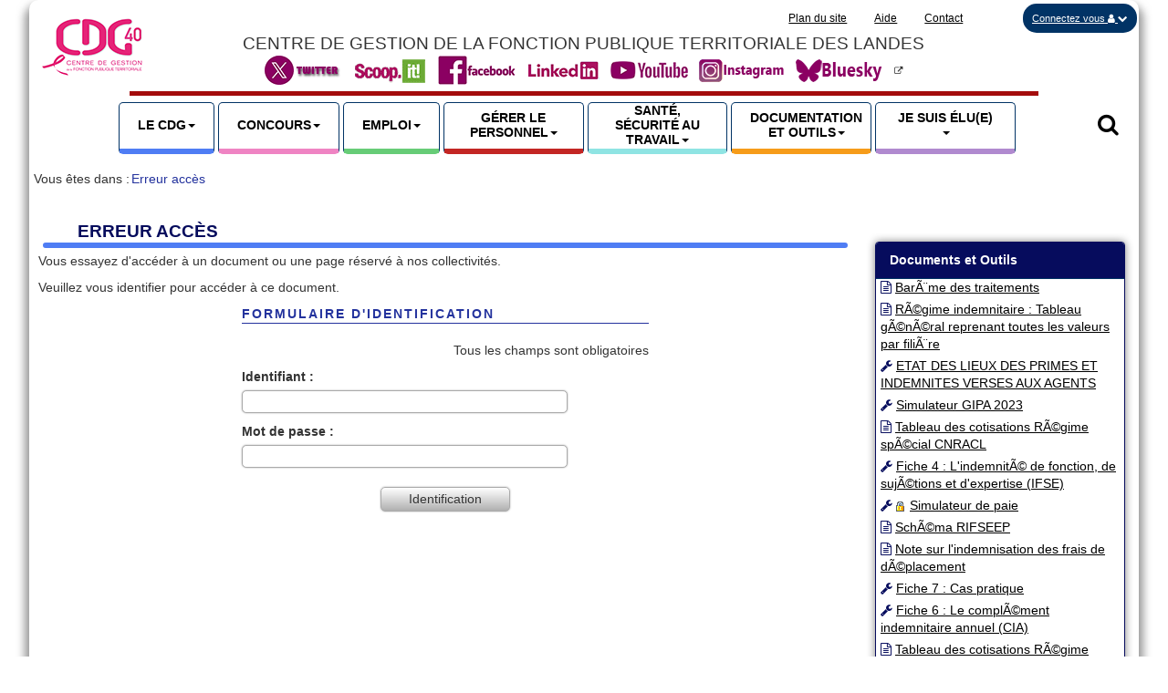

--- FILE ---
content_type: text/html; charset=iso-8859-1
request_url: https://cdg40.fr/doc_remuneration_simulateur_paie.php
body_size: 18952
content:
<!DOCTYPE HTML>
<html lang="fr" dir="ltr">
<head>
	<title>Erreur accès - CDG 40</title> <!-- ################## MODIFIER TITRE PAGE ############# -->
   <meta charset="iso-8859-15" />
<meta http-equiv="X-UA-Compatible" content="IE=edge" />  <!--empeche le mode compatibilite IE -->
<meta name="viewport" content="width=device-width, initial-scale=1">
<meta name="author" content="Gregory DELATTRE CDG 24" />


<link rel="apple-touch-icon" sizes="76x76" href="images/favicon/apple-touch-icon.png">
<link rel="icon" type="image/png" sizes="32x32" href="images/favicon/favicon-32x32.png">
<link rel="icon" type="image/png" sizes="16x16" href="images/favicon/favicon-16x16.png">
<link rel="manifest" href="images/favicon/site.webmanifest">
<link rel="mask-icon" href="images/favicon/safari-pinned-tab.svg" color="#5bbad5">
<meta name="msapplication-TileColor" content="#da532c">
<meta name="theme-color" content="#ffffff">


<!-- Latest compiled and minified CSS -->
<link rel="stylesheet" href="css/bootstrap.min.css" />
<!-- Font Awesome -->
<link rel="stylesheet" href="css/font-awesome.min.css" />
<!--[if lt IE 9]>
      <script src="https://oss.maxcdn.com/html5shiv/3.7.3/html5shiv.min.js"></script>
      <script src="https://oss.maxcdn.com/respond/1.4.2/respond.min.js"></script>
    <![endif]-->
<!-- Menu Yamm -->
<link href="css/yamm.css?tmp=1765556521" rel="stylesheet" />
<!-- Style Carrousel -->
<link href="css/carrousel.min.css?tmp=1765556521" rel="stylesheet" />
<!-- Style Datepicker -->
<link href="css/redmond/jquery-ui-1.8.18.custom.min.css?tmp=1765556521" rel="stylesheet" />
<!-- Style général -->		
<link href="css/general.min.css?tmp=1765556521" rel="stylesheet" />
<!-- Style couleur par rubrique -->		
<link rel="stylesheet" href="css/couleurs.min.css?tmp=1765556521&cont=&rub=cdg" type="text/css" title="no title"  id="stylesheet" />
<!-- Style perso -->		
<link href="css/unique.css?tmp=1765556521" rel="stylesheet" />
	</head>
	<body id="body" class="container">
    <!-- #################### HEADER ######################### -->
    <!--debut entete -->
<ul id="menu_accessibilite">
  <li><a href="#contenu" id="bt_acces_direct_contenu_1">Accès direct au contenu principal</a></li>
  <li><a href="#head_menu" id="bt_acces_direct_menu">Accès direct au menu</a></li>
  <li><a href="index.php">Retour à l'accueil du site internet</a></li>
</ul>
<img src="images/interface/logo_cdg.png" id="logo_print" alt="Logo CDG" />
<header id="header" role="banner" class="row">
  <div id="blc_sr_only" class="row sr-only">
    <button id="bt_startstop_carrousel" type="button" data-stop="false" tabindex="-1">Arrêter le carrousel</button>
  </div>
  <div id="accueil" class="row">
    <div class="col col-xs-3 col-md-2">
      <a href="index.php"><img id="logo_cdg_header" src="images/interface/logo_cdg_octobre_rose.png" alt="CDG 40 retour à l'accueil" class="" /></a>
    </div>
    <div id="bandeau_logo" class="col col-xs-6 col-md-8">
      <div id="menu_acces_direct" class="row">
        <div class="nav-collapse collase navbar-right">
          <ul class="nav navbar-nav">
            <li class="hidden-xs"><a href="plan_du_site.php">Plan du&nbsp;site</a></li>
            <li class="hidden-xs"><a href="aide.php">Aide</a></li>
            <li><a href="cdg_contacts.php">Contact</a></li>
          </ul>
        </div>
      </div>
      <div class="lead text-center">CENTRE DE GESTION DE LA FONCTION PUBLIQUE TERRITORIALE DES LANDES</div>
      <div id="blc_social" class="_blank">
        <a href="https://twitter.com/CdgLandes" target="_blank" class="no_info_access"><img src="images/logo_twit.png?fd=fd" alt="Twitter X CDG 40 (nouvelle fenêtre)"></a>&nbsp;&nbsp;
        <a href="http://www.scoop.it/t/veille-juridique-et-actualite-statutaire-cdg40" target="_blank" class="no_info_access"><img src="images/logo_scoopit.png" alt="Scoop'it CDG 40 (nouvelle fenêtre)"></a>&nbsp;&nbsp;
        <a href="https://www.facebook.com/CDGLandes/" target="_blank" class="no_info_access"><img src="images/logo_facebook.png" alt="Facebook CDG 40 (nouvelle fenêtre)"></a>&nbsp;&nbsp;
        <a href="https://www.linkedin.com/company/66953516/admin/feed/posts/" target="_blank" class="no_info_access"><img src="images/logo_linkedin.png" alt="Linked In CDG 40 (nouvelle fenêtre)"></a>&nbsp;&nbsp;
        <a href="https://www.youtube.com/@CentredeGestiondelaFPTde-xo5ej" target="_blank" class="no_info_access"><img src="images/logo_youtube.png" alt="Youtube CDG 40 (nouvelle fenêtre)"></a>&nbsp;&nbsp;
        <a href="https://www.instagram.com/centredegestion40/" target="_blank" class="no_info_access"><img src="images/logo_instagram.png" alt="Instagram CDG 40 (nouvelle fenêtre)"></a>&nbsp;&nbsp;
        <a href="https://bsky.app/profile/cdg40.bsky.social" target="_blank" class="no_info_access"><img src="images/logo_bluesky.png" alt="Bluesky CDG 40 (nouvelle fenêtre)"></a>&nbsp;&nbsp;
      </div>
    </div>
    <div class="col col-xs-3 col-md-2">
      <div id="bt_identif" class="dropdown pull-right">
                        <a href="#" class="dropdown-toggle" data-toggle="dropdown"  role="button" aria-expanded="false"><span class="hidden-xs">Connectez vous</span><span class="sr-only">Connectez vous</span> <i class="fa fa-user" aria-hidden="true"></i> <i class="fa fa-chevron-down" aria-hidden="true"></i></a>
                        <ul class="dropdown-menu">
                          <li><a href="identification.php">Collectivité</a></li>
                          <li><a href="https://www.agirhe-concours.fr/index.aspx?aff=log&dpt=40" target="_blank">Candidat concours</a></li>
                          <li><a href="https://www.agirhe-concours.fr/index.aspx?aff=log&dpt=40" target="_blank">Intervenant concours</a></li>
                          <li><a href="https://dem.emploi-territorial.fr/page.php?controller=auth" target="_blank">Candidat emploi</a></li>
                          <li><a href="grh_org_paritaires_membres.php">Membre instances paritaires</a></li>
                        </ul> 
                     </div>    </div>
  </div>
  <div class="row">
    <div id="barre_separation_header"></div>
  </div>


  <!-- ########################## MENU ############################### -->
  <div id="bloc_menu">
    <div class="row">
  <div class="col col-sm-12">
    <nav id="head_menu" class="nav navbar navbar-default" aria-label="Menu principal" tabindex="-1" role="navigation">
      <div class="container-fluid">
        <!-- ######################## RECHERCHE ######################### -->
        <div id="bt_search_menu" class="nav navbar-nav navbar-right pull-right">
          <div class="dropdown" role="search">
            <a role="button" href="#" class="dropdown-toggle" data-toggle="dropdown" aria-expanded="false"><i class="fa fa-search" aria-hidden="true" title="Recherche"></i><span class="sr-only">Recherche</span></a>
            <div class="dropdown-menu">
              <form class="form-inline" id="head_f_search" method="POST" action="recherche.php">
                <div class="input-group">
                  <label for="txt-recherche" id="label-id-txt-recherche" class="blc_inline">Rechercher&nbsp;</label>
                  <input id='txt-recherche' name='txt-recherche' type="text" class="js-combobox blc_inline" placeholder="Recherche" list="search_mots_cles" data-combobox-prefix-class="combobox" data-combobox-min-length="3">
                  <datalist id="search_mots_cles">
                    <option value="1% solidaritÃ©"><option value="1607H"><option value="abandon de poste"><option value="absentÃ©isme"><option value="accident"><option value="accident de service"><option value="accident de trajet"><option value="accroissement saisonnier"><option value="accroissement temporaire"><option value="action sociale"><option value="actualitÃ©"><option value="adhÃ©sion Ã  pÃ´le emploi"><option value="agent contractuel"><option value="agents recenseurs"><option value="agents sociaux"><option value="aide Ã  domicile"><option value="allocation de retour Ã  l'emploi"><option value="allocations de chÃ´mage"><option value="Analyse des besoins sociaux"><option value="apprentis"><option value="apprentissage"><option value="aptitude physique"><option value="archivage"><option value="archives"><option value="ASA"><option value="Assistance administrative"><option value="assistant de prÃ©vention"><option value="association"><option value="astreintes"><option value="Autorisation"><option value="autorisation d'absence"><option value="avancement de grade"><option value="Avantage spÃ©cifique d'anciennetÃ©"><option value="avantages en nature"><option value="avertissement"><option value="besoin permanent"><option value="bilan de l'emploi"><option value="blÃ¢me"><option value="bonification indiciaire"><option value="bulletin de salaire"><option value="CAE-PEC"><option value="calendrier"><option value="calendrier"><option value="CAP"><option value="casier judiciaire"><option value="catÃ©gorie C"><option value="CCP"><option value="CDD"><option value="CDG40"><option value="CDI"><option value="CEC"><option value="certificat de travail"><option value="changement d'affectation"><option value="Charte ATSEM"><option value="charte informatique"><option value="chÃ´mage"><option value="CHSCT"><option value="CIAS"><option value="classement Ã  la nomination"><option value="comitÃ© social territorial"><option value="comitÃ© technique"><option value="comitÃ© technique paritaire"><option value="commission administrative paritaire"><option value="complÃ©ment de traitement indiciaire"><option value="compte Ã©pargne temps"><option value="compte personnel de formation"><option value="concours"><option value="conditions de travail"><option value="Conduite d'engins"><option value="congÃ© de maladie"><option value="congÃ© de paternitÃ©"><option value="congÃ© de prÃ©sence parentale"><option value="congÃ© de proche aidant"><option value="CongÃ© de solidaritÃ© familiale"><option value="congÃ©s"><option value="Conseil d'administration du CDG40"><option value="conseil en organisation"><option value="Conseil mÃ©dical formation plÃ©niÃ¨re (Ex commission de rÃ©forme)"><option value="Conseil mÃ©dical formation restreinte (Ex comitÃ© mÃ©dical)"><option value="conseiller de prÃ©vention"><option value="contrat de droit public"><option value="Contrat de prÃ©paration aux concours A et B"><option value="contrat de projet"><option value="contrat de travail"><option value="Contrat PrAB"><option value="contribution de solidaritÃ©"><option value="coordonnateur"><option value="cotisations sociales"><option value="Covid 19 - Prime exceptionnelle"><option value="Covid-19"><option value="CPF"><option value="crÃ©ation d'emploi"><option value="crÃ©ation d'entreprise"><option value="CSG"><option value="CST"><option value="CT"><option value="CTI"><option value="CTI"><option value="dÃ©cÃ¨s"><option value="dÃ©claration de vacance"><option value="DÃ©lÃ©gation de service public"><option value="dÃ©mission"><option value="dÃ©ontologie"><option value="DÃ©ontologie"><option value="dÃ©part volontaire"><option value="dÃ©placement des agents"><option value="DIF"><option value="direction"><option value="discipline"><option value="disponibilitÃ©"><option value="documents SST"><option value="dossier"><option value="Droit de retrait"><option value="droit syndical"><option value="DU"><option value="durÃ©e du travail"><option value="EgalitÃ© professionnelle"><option value="EHPAD"><option value="Ã©lections"><option value="Elections professionnelles"><option value="elus locaux"><option value="emploi"><option value="Emploi d'avenir"><option value="Emplois aidÃ©s"><option value="emplois de direction"><option value="emplois fonctionnels"><option value="enquÃªte administrative"><option value="entretien"><option value="entretien professionnel"><option value="Ã©valuation"><option value="Ã©vÃ¨nements familiaux"><option value="Evolution professionnelle"><option value="examen"><option value="exclusion de fonctions"><option value="exonÃ©ration"><option value="F3SCT"><option value="fiche de poste"><option value="FIPHFP"><option value="formation"><option value="Formation spÃ©cialisÃ©e en santÃ© , sÃ©curitÃ© et conditions de travail"><option value="frais de dÃ©placement"><option value="frais de mission"><option value="FSSCT"><option value="fumer"><option value="Garde champÃªtre"><option value="GIPA"><option value="GIPA 2014"><option value="grade"><option value="Grand froid"><option value="grÃ¨ve"><option value="Groupement de commandes"><option value="handicapÃ©s"><option value="Handitorial"><option value="heures complÃ©mentaires"><option value="heures supplÃ©mentaires"><option value="hygiÃ¨ne et sÃ©curitÃ©"><option value="IEMP"><option value="IFCE"><option value="inaptitude physique"><option value="incendie"><option value="indemnitÃ©"><option value="IndemnitÃ© compensatrice de la hausse de la CSG"><option value="IndemnitÃ© compensatrice obligatoire de la hausse de la CSG au 1er janvier 2018"><option value="indemnitÃ© d'astreinte"><option value="indemnitÃ© de fin de contrat"><option value="IndemnitÃ© inflation"><option value="indemnitÃ© spÃ©cifique de rupture conventionnelle"><option value="indemnitÃ© spÃ©cique de service"><option value="indemnitÃ©s de fonctions"><option value="indemnitÃ©s kilomÃ©triques"><option value="information"><option value="instance paritaire"><option value="interdiction de fumer"><option value="intÃ©ressement collectif"><option value="ISFE"><option value="Jour de carence"><option value="jour de solidaritÃ©"><option value="jours fÃ©riÃ©s"><option value="jours RTT"><option value="laÃ¯citÃ©"><option value="Lanceur d'alerte"><option value="Landes dit cap!"><option value="LDG"><option value="lettre d'information"><option value="Licenciement"><option value="Lignes directrices de gestion"><option value="liste de candidats organisation syndicale"><option value="logement de fonction"><option value="loi de finances"><option value="MAG RH"><option value="MAG RH"><option value="maintien dans l'emploi"><option value="Maintien des primes"><option value="Maison de retraite"><option value="Maladie"><option value="maladie professionnelle"><option value="mariage"><option value="mÃ©decin"><option value="MÃ©diation"><option value="MÃ©diation prÃ©alable obligatoire"><option value="Mineurs"><option value="Mise Ã  disposition"><option value="mise en demeure"><option value="mobilitÃ©"><option value="mobilitÃ© durable"><option value="Modification du temps de travail"><option value="mutation interne"><option value="naissance"><option value="NBI"><option value="nÃ©cessitÃ© absolue de service"><option value="nÃ©gociations collectives"><option value="nomination"><option value="ordre de mission"><option value="organigramme"><option value="organisme paritaire"><option value="PACTE"><option value="Paie en chiffre"><option value="Parcours emploi compÃ©tences"><option value="PÃ©riode de prÃ©paration au reclassement"><option value="permanences"><option value="permis feu"><option value="PFR"><option value="plan de prÃ©vention"><option value="Plans communaux de sauvegarde"><option value="pÃ´le emploi"><option value="pouvoir d'achat"><option value="PPCR"><option value="PPR"><option value="premier mai"><option value="prÃ©sence parentale"><option value="prestation"><option value="prÃ©vention"><option value="prime"><option value="Prime de fin de contrat"><option value="prime de fonctions et rÃ©sultat"><option value="Prime de pouvoir d'achat"><option value="Prime de revalorisation"><option value="prime de service et rendement"><option value="Prime inflation"><option value="procÃ©dure disciplinaire"><option value="promotion interne"><option value="Protection sociale complÃ©mentaire"><option value="PSC"><option value="PSC SantÃ©"><option value="publicitÃ© des emplois vacants"><option value="PV"><option value="qualification"><option value="quotitÃ©"><option value="RAFP"><option value="rapport d'activitÃ©"><option value="RASSCT"><option value="ratio promu-promouvables"><option value="recensement"><option value="reclassement"><option value="recrutement"><option value="recrutement temporaire"><option value="RÃ©fÃ©rent alerte"><option value="RÃ©fÃ©rent dÃ©ontologue"><option value="RÃ©fÃ©rents dÃ©ontologues des Ã©lus"><option value="rÃ©gime indemnitaire"><option value="registre de santÃ© et sÃ©curitÃ© au travail"><option value="rÃ¨glement"><option value="remboursement des dÃ©placements"><option value="remplacement"><option value="Remplacement"><option value="rÃ©munÃ©ration"><option value="reprise du travail"><option value="retenues sur salaire"><option value="retraite"><option value="retraite additionnelle"><option value="Revalorisation"><option value="RIFSEEP"><option value="RSU"><option value="Rupture conventionnelle"><option value="rythmes scolaires"><option value="sanction"><option value="santÃ©"><option value="santÃ© sÃ©curitÃ© au travail"><option value="secrÃ©taire gÃ©nÃ©ral de mairie"><option value="SecrÃ©tariat de mairie itinÃ©rant"><option value="sÃ©curitÃ©"><option value="SÃ©gur"><option value="sÃ©lection professionnelle"><option value="sÃ©lection professionnelle"><option value="service social"><option value="services antÃ©rieurs"><option value="seuils"><option value="SFT"><option value="signalement violence"><option value="SIMEPH"><option value="SMIC"><option value="SST"><option value="stagiaire"><option value="statut des Ã©lus"><option value="suppression d'emploi"><option value="surcotisation"><option value="t"><option value="tabagisme"><option value="tableau d'avancement"><option value="Tarifs CDG"><option value="taux de promotion"><option value="tÃ©lÃ©travail"><option value="tÃ©moignage"><option value="temps de travail"><option value="temps non complet"><option value="temps partiel"><option value="temps partiel de droit"><option value="temps partiel sur autorisation"><option value="temps partiel thÃ©rapeutique"><option value="titularisation"><option value="transfert de personnel"><option value="transfert Primes/Points"><option value="travail du dimanche"><option value="travailleurs handicapÃ©s"><option value="vacance d'emploi"><option value="vÃ©hicule"><option value="veille juridique"><option value="visite d'embauche">                  </datalist>
                  <div class="input-group-btn">
                    <button id="bt_lance_recherche_menu" type="submit" class="btn btn-default"><i class="fa fa-search" aria-hidden="true"></i><span class="sr-only">Rechercher</span></button>
                  </div>
                </div>
              </form>
            </div>
          </div>
        </div>
        <!-- Logo uniquement visible sur menu fixed-top -->
        <div id="logo_menu" class="pull-left"><img src="images/interface/logo_cdg.png" alt="CDG 40" /></div>
        <!-- Brand and toggle get grouped for better mobile display -->
        <div class="navbar-header  navbar-header-main">
          <button class="navbar-toggle collapsed" type="button" data-toggle="collapse" data-target="#head_menu_liste_rubrique" aria-expanded="false" aria-controls="head_menu_liste_rubrique">
            <span class="sr-only">Menu principal</span>
            <span class="icon-bar"></span>
            <span class="icon-bar"></span>
            <span class="icon-bar"></span>
          </button>
          <span id="ancre_menu" class="navbar-brand">
            CDG 40          </span>
        </div>

        <!-- Collect the nav links, forms, and other content for toggling -->
        <div id="head_menu_liste_rubrique" class="navbar-collapse collapse yamm">
          <ul class="nav navbar-nav navbar-main">
            <!-- ######################## LE CDG ######################### -->
            <li id="m_cdg" class="dropdown yamm-fw"><a role="button" href="cdg_index.php" data-toggle="dropdown" class="dropdown-toggle" aria-expanded="false"><span>Le CDG<strong class="caret"></strong></span></a>
              <div class="dropdown-menu">
                <!-- Content container to add padding -->
                <div class="yamm-content">
                  <div class="row">
                    <ul class="col-sm-4 list-unstyled">
                      <li class="m_cdg_01"><a href="cdg_presentation.php">Présentation du CDG</a></li>
                      <li class="m_cdg_02"><a href="cdg_missions.php">Les missions</a>
                        <ul class="list-unstyled">
                          <li class="m_cdg_02_01"><a href="cdg_services_statut.php">Expertise statutaire et carrière</a></li>
                          <li class="m_cdg_02_02"><a href="cdg_services_emploi_concours.php">Emploi-concours</a></li>
                          <li class="m_cdg_02_03"><a href="cdg_services_sst.php">Santé et sécurité au travail</a></li>
                          <li class="m_cdg_02_04"><a href="cdg_services_autres.php">Autres missions d'assistance</a></li>
                          <li class="m_cdg_02_05"><a href="cdg_services_internes.php">Services internes</a></li>
                          <li class="m_cdg_02_06"><a href="cdg_cooperation_regionale.php">La coopération régionale</a></li>
                        </ul>
                      </li>
                      <li class="m_cdg_03"><a href="cdg_ca.php">Le conseil d'administration</a></li>
                      <li class="m_cdg_08"><a href="mod_affiche_doc.php?num=844">Organigramme</a></li>
                    </ul>
                    <ul class="col-sm-4 list-unstyled">
                      <li class="m_cdg_04"><a href="cdg_contacts.php">Contactez les services</a></li>
                      <li class="m_cdg_05"><a href="cdg_missions_deontologue.php">Saisir le déontologue</a></li>
                      <li class="m_cdg_06"><a href="grh_droits_mediation.php">Saisir le Médiateur</a></li>
                      <li class="m_cdg_09"><a href="cdg_missions_referent_laicite.php">Saisir le Référent laïcité</a></li>
                      <li class="m_cdg_10"><a href="cdg_missions_signalement.php">Recueil de signalement</a></li>
                      <li class="m_cdg_11"><a href="cdg_missions_referent_alerte.php">Saisir le référent alerte</a></li>
                      <li class="m_cdg_12"><a href="cdg_sve.php">Saisines par voie électronique</a></li>

                    </ul>
                    <ul class="col-sm-4 list-unstyled">
                      <li class="m_cdg_07"><a href="cdg_coordonnees.php">Coordonnées et Plan d'accès</a></li>
                      <li class="m_cdg_05"><a href="cdg_marches_publics.php">Marchés et appels à concurrence</a></li>
                      <li class="m_cdg_06"><a href="cdg_publications.php">Avis et publications</a>
                        <ul class="list-unstyled">
                          <li class="m_cdg_06_01"><a href="cdg_publications_aptitude_promo.php">Listes d'aptitude Promotion Interne</a></li>
                          <li class="m_cdg_06_02"><a href="concours_listes_aptitudes.php">Listes d'aptitude Concours et Examens</a></li>
                          <li class="m_cdg_06_04"><a href="cdg_publications_avancement_grades.php">Tableaux avancement de grade</a></li>
                          <li class="m_cdg_06_03"><a href="cdg_publications_cdg.php">Autres actes du CDG</a></li>
                        </ul>
                      </li>
                    </ul>
                  </div>
                </div>
              </div>
            </li>
            <!-- ######################## CONCOURS ######################### -->
            <li id="m_conc" class="dropdown yamm-fw"><a role="button" href="concours_index.php" data-toggle="dropdown" class="dropdown-toggle" aria-expanded="false"><span>Concours<strong class="caret"></strong></span></a>
              <div class="dropdown-menu">
                <!-- Content container to add padding -->
                <div class="yamm-content">
                  <div class="row">
                    <ul class="col-sm-4 list-unstyled">
                      <li class="m_conc_01"><a href="concours_modalites.php">Modalités de recrutement de la FPT</a>
                        <ul class="list-unstyled">
                          <li class="m_conc_01_01"><a href="concours_modalites_architecture_fpt.php">L'architecture de la FPT</a></li>
                          <li class="m_conc_01_02"><a href="concours_modalites_devenir_fonctionnaire.php">Comment devenir fonctionnaire territorial ?</a></li>
                          <li class="m_conc_01_03"><a href="concours_modalites_les_concours.php">Les concours</a></li>
                          <li class="m_conc_01_04"><a href="concours_modalites_les_examens.php">Les examens professionnels</a></li>
                        </ul>
                      </li>
                      <li class="m_conc_02"><a href="concours_liste_des_concours.php">Les différents concours et examens</a>
                        <ul class="list-unstyled">
                          <li class="m_conc_02"><a href="concours_liste_des_concours.php">(conditions d'inscriptions, épreuves, annales)</a></li>
                        </ul>
                      </li>
                      <li class="m_conc_09"><a href="https://www.agirhe-concours.fr/index.aspx?aff=log&dpt=40" target="_blank">Accès à l'espace sécurisé candidats</a></li>
                    </ul>
                    <ul class="col-sm-4 list-unstyled">
                      <li class="m_conc_03"><a href="concours_comment_se_preparer.php">Comment se préparer ?</a></li>
                      <li class="m_conc_04"><a href="concours_calendrier_preinscription.php">Préinscription et calendrier</a></li>
                      <li class="m_conc_10"><a href="concours_plans_acces_salles.php">Plans d'accès aux salles des épreuves</a></li>
                      <li class="m_conc_08"><a href="concours_publications.php">Publications et Avis concours</a></li>
                                          </ul>
                    <ul class="col-sm-4 list-unstyled">
                      <li class="m_conc_05"><a href="concours_resultats.php">Résultats</a>
                        <ul class="list-unstyled">
                          <li class="m_conc_05_01"><a href="concours_resultats.php?type=concours">Résultats des concours</a></li>
                          <li class="m_conc_05_02"><a href="concours_resultats.php?type=examen">Résultats des examens professionnels</a></li>
                        </ul>
                      </li>
                      <li class="m_conc_06"><a href="concours_listes_aptitudes.php">Listes d'aptitudes</a></li>
                      <li class="m_conc_07"><a href="concours_laureats.php">Vous êtes lauréat</a>
                        <ul class="list-unstyled">
                          <li class="m_conc_07_01"><a href="concours_laureats_les_laureats.php">Les lauréats</a></li>
                          <li class="m_conc_07_02"><a href="concours_laureats_rechercher_emploi.php">Rechercher un emploi</a></li>
                        </ul>
                      </li>
                    </ul>
                  </div>
                </div>
              </div>
            </li>
            <!-- ######################## EMPLOI ######################### -->
            <li id="m_emploi" class="dropdown yamm-fw"><a role="button" href="emploi_index.php" data-toggle="dropdown" class="dropdown-toggle" aria-expanded="false"><span>Emploi<strong class="caret"></strong></span></a>
              <div class="dropdown-menu">
                <!-- Content container to add padding -->
                <div class="yamm-content">
                  <div class="row">
                    <ul class="col-sm-4 list-unstyled">
                      <li class="m_emploi_01"><a href="emploi_presentation_fpt.php">Présentation de la fonction publique territoriale</a>
                        <ul class="list-unstyled">
                          <li class="m_emploi_01_01"><a href="emploi_presentation_fpt_paysage_adm.php">Le paysage administratif français</a></li>
                          <li class="m_emploi_01_02"><a href="emploi_presentation_fpt_la_fpt.php">La Fonction Publique Territoriale</a></li>
                          <li class="m_emploi_01_03"><a href="emploi_presentation_fpt_travailler.php">Travailler dans la fonction publique territoriale</a></li>
                          <li class="m_emploi_01_04"><a href="emploi_presentation_fpt_stagiaires.php">Les stagiaires de l'enseignement </a></li>
                        </ul>
                      </li>
                      <li class="m_emploi_02"><a href="emploi_les_emplois.php">Les emplois</a>
                        <ul class="list-unstyled">
                          <li class="m_emploi_02_01"><a href="emploi_les_emplois_offres.php">Les offres d'emplois</a></li>
                          <li class="m_emploi_02_02"><a href="emploi_les_emplois_remplacement.php">Les offres du service Emploi - Remplacement</a></li>
                          <li class="m_emploi_02_04"><a href="https://www.apprentissage-nouvelle-aquitaine.info/" target="_blank">Rechercher un apprenti sur la bourse de l'apprentissage régionale</a></li>
                          <li class="m_emploi_02_03"><a href="emploi_les_emplois_conseils.php">Conseils pour rechercher un emploi</a></li>
                        </ul>
                      </li>
                      <li class="m_emploi_03"><a href="emploi_mobilite.php">La mobilité dans la fonction publique</a>
                        <ul class="list-unstyled">
                          <li class="m_emploi_03_01"><a href="emploi_mobilite_fpt.php">Vous êtes fonctionnaire territorial</a></li>
                          <li class="m_emploi_03_02"><a href="emploi_mobilite_etat_hospitalier.php">Vous êtes fonctionnaire d'Etat ou hospitalier et vous souhaitez intégrer la fonction publique territoriale</a></li>
                        </ul>
                      </li>
                    </ul>
                    <ul class="col-sm-4 list-unstyled">
                      <li class="m_emploi_08"><a href="emploi_licence_pro.php">Diplômes professionnels</a>
                      <li class="m_emploi_04"><a href="emploi_dve.php" class="prive">Les déclarations de vacance d'emploi</a>
                        <ul class="list-unstyled">
                          <li class="m_emploi_04_01"><a href="emploi_dve_publication.php">Publication des déclarations de vacance d'emploi</a></li>
                          <li class="m_emploi_04_02"><a href="emploi_dve_declarer.php" class="prive">Déclarer un emploi vacant</a></li>
                          <li class="m_emploi_04_03"><a href="emploi_dve_recruter.php" class="prive">Recruter un agent déjà fonctionnaire dans une collectivité</a></li>
                          <li class="m_emploi_04_04"><a href="emploi_dve_declaration_nomination.php" class="prive">La déclaration de nomination</a></li>
                        </ul>
                      </li>
                      <li class="m_emploi_05"><a href="emploi_recruter.php" class="prive">Besoin de recruter un agent</a>
                        <ul class="list-unstyled">
                          <li class="m_emploi_05_01"><a href="emploi_recruter_evaluer.php" class="prive">Evaluer le besoin d'emploi</a></li>
                          <li class="m_emploi_05_02"><a href="emploi_recruter_processus.php" class="prive">Le processus de recrutement</a></li>
                          <li class="m_emploi_05_03"><a href="emploi_recruter_finaliser.php" class="prive">Finaliser le recrutement</a></li>
                          <li class="m_emploi_05_04"><a href="emploi_recruter_remplacement.php" class="prive">Besoin de personnel en remplacement/renfort ?</a></li>
                        </ul>
                      </li>
                    </ul>
                    <ul class="col-sm-4 list-unstyled">
                      <li class="m_emploi_06"><a href="emploi_th.php">Le recrutement des travailleurs handicapés</a>
                        <ul class="list-unstyled">
                          <li class="m_emploi_06_01"><a href="emploi_th_definition.php">définition du handicap (art. l5213-1 du code du travail)</a></li>
                          <li class="m_emploi_06_02"><a href="emploi_th_obligation.php">L'obligation d'emploi des travailleurs handicapés</a></li>
                          <li class="m_emploi_06_03"><a href="emploi_th_procedures.php" class="prive">Les procédures de recrutement des personnes handicapées</a></li>
                          <li class="m_emploi_06_04"><a href="emploi_th_aides.php" class="prive">Les aides du fonds pour l'insertion des personnes handicapées dans la fonction publique</a></li>
                        </ul>
                      </li>
                      <li class="m_emploi_07"><a href="emploi_bilans.php">Bilans et statistiques</a>
                        <ul class="list-unstyled">
                          <li class="m_emploi_07_01"><a href="emploi_bilan_rsu.php"><abbr title="Rapport Social Unique">RSU</abbr> et statistiques</a></li>
                          <li class="m_emploi_07_02"><a href="emploi_bilan_emploi.php">Bilan de l'emploi</a></li>
                          <li class="m_emploi_07_03"><a href="emploi_bilan_barometre.php">Baromètre semestriel de l'emploi public territorial aquitain</a></li>
                          <li class="m_emploi_07_04"><a href="emploi_bilan_panoramas.php">Panoramas</a></li>
                        </ul>
                      </li>
                    </ul>
                  </div>
                </div>
              </div>
            </li>
            <!-- ######################## GRH ######################### -->
            <li id="m_grh" class="dropdown yamm-fw"><a role="button" href="grh_index.php" data-toggle="dropdown" class="dropdown-toggle" aria-expanded="false"><span>Gérer le personnel<strong class="caret"></strong></span></a>
              <div class="dropdown-menu">
                <!-- Content container to add padding -->
                <div class="yamm-content">
                  <div class="row">
                    <ul class="col-sm-4 list-unstyled">
                      <li class="m_grh_01"><a href="grh_etapes.php">Les étapes de la carrière des fonctionnaires</a>
                        <ul class="list-unstyled">
                          <li class="m_grh_01_01"><a href="grh_etapes_recrutement.php">Les formalités de recrutement</a></li>
                          <li class="m_grh_01_02"><a href="grh_etapes_stage.php">Le stage et la titularisation</a>
                            <ul class="list-unstyled">
                              <li class="m_grh_01_02_01"><a href="grh_etapes_stage_nomination.php">1. Le classement des stagiaires à la nomination</a></li>
                              <li class="m_grh_01_02_02"><a href="grh_etapes_stage_titularisation.php">2. la période de stage et la titularisation</a></li>
                            </ul>
                          </li>
                          <li class="m_grh_01_03"><a href="grh_etapes_avancement.php">L'avancement d'échelon, de grade et la promotion interne</a></li>
                          <li class="m_grh_01_04"><a href="grh_etapes_di.php">Le dossier individuel</a></li>
                        </ul>
                      </li>
                      <li class="m_grh_02"><a href="grh_emplois_fonctionnels.php">Les emplois fonctionnels</a></li>
                      <li class="m_grh_03"><a href="grh_temps_non_complet.php">Les fonctionnaires à temps non complet</a></li>
                      <li class="m_grh_04"><a href="grh_agents_non_titulaires.php">Les agents contractuels</a>
                        <ul class="list-unstyled">
                          <li class="m_grh_04_01"><a href="grh_agents_non_titulaires_droit_public.php">Les agents contractuels de droit public</a></li>
                          <li class="m_grh_04_02"><a href="grh_agents_non_titulaires_droit_prive.php">Les agents contractuels de droit privé</a>
                            <ul class="list-unstyled">
                              <li class="m_grh_04_02_02"><a href="grh_agents_non_titulaires_pec.php">les Parcours Emploi Compétences (PEC)</a></li>
                              <li class="m_grh_04_02_03"><a href="grh_agents_non_titulaires_apprentissage.php">Les contrats d'apprentissage</a></li>
                            </ul>
                          </li>
                        </ul>
                      </li>
                      <li class="m_grh_05"><a href="grh_remuneration.php">Rémunérations et indemnisations</a>
                        <ul class="list-unstyled">
                          <li class="m_grh_05_01"><a href="grh_remuneration_traitement_base.php">Le traitement de base</a></li>
                          <li class="m_grh_05_02"><a href="grh_remuneration_acc_trait.php">Les accessoires du traitement</a>
                            <ul class="list-unstyled">
                              <li class="m_grh_05_02_01"><a href="grh_remuneration_acc_trait_nbi.php">1. La Nouvelle Bonification Indiciaire (NBI)</a></li>
                              <li class="m_grh_05_02_02"><a href="grh_remuneration_acc_trait_sft.php">2. Le supplément familial de traitement (SFT)</a></li>
                              <li class="m_grh_05_02_03"><a href="grh_remuneration_acc_trait_ind_residence.php">3. L'indemnité de résidence</a></li>
                              <li class="m_grh_05_02_04"><a href="grh_remuneration_acc_trait_regime_indem.php">4. Le régime indemnitaire</a></li>
                              <li class="m_grh_05_02_05"><a href="grh_remuneration_acc_trait_gipa.php">5. La GIPA</a></li>
                            </ul>
                          </li>
                          <li class="m_grh_05_03"><a href="grh_remuneration_prestation_as.php">Les prestations d'action sociale</a></li>
                          <li class="m_grh_05_04"><a href="grh_remuneration_cotisations.php">Les cotisations sociales</a></li>
                          <li class="m_grh_05_05"><a href="grh_remuneration_bulletin_salaire.php">Le bulletin de salaire</a></li>
                          <li class="m_grh_05_06"><a href="grh_remuneration_frais_dep.php">Les frais de déplacement</a></li>
                        </ul>
                      </li>
                      <li class="m_grh_18"><a href="sst_PSC.php">Protection Sociale Complémentaire</a></li>
                    </ul>
                    <ul class="col-sm-4 list-unstyled">
                      <li class="m_grh_06"><a href="grh_tps_travail.php">L'organisation du temps de travail</a>
                        <ul class="list-unstyled">
                          <li class="m_grh_06_01"><a href="grh_tps_travail_tps.php">Temps de travail</a>
                            <ul class="list-unstyled">
                              <li class="m_grh_06_01_01"><a href="grh_tps_travail_tps_duree.php">1. Durée du travail et garanties minimales</a></li>
                              <li class="m_grh_06_01_02"><a href="grh_tps_travail_tps_annualisation.php">2. Cycles de travail et annualisation</a></li>
                              <li class="m_grh_06_01_03"><a href="grh_tps_travail_tps_partiel.php">3. Temps partiel</a></li>
                              <li class="m_grh_06_01_04"><a href="grh_tps_travail_tps_astreintes.php">4. Astreintes et permanences</a></li>
                            </ul>
                          </li>
                          <li class="m_grh_06_02"><a href="grh_tps_travail_abs.php">Congés et Absences</a>
                            <ul class="list-unstyled">
                              <li class="m_grh_06_02_01"><a href="grh_tps_travail_abs_conges.php">1. Congés annuels</a></li>
                              <li class="m_grh_06_02_02"><a href="grh_tps_travail_abs_feries.php">2. Jours fériés</a></li>
                              <li class="m_grh_06_02_03"><a href="grh_tps_travail_abs_asa.php">3. Autorisations d'absence</a></li>
                              <li class="m_grh_06_02_04"><a href="grh_tps_travail_abs_cpt_epargne_tps.php">4. Compte épargne temps</a></li>
                            </ul>
                          </li>
                        </ul>
                      </li>
                      <li class="m_grh_61"><a href="grh_teletravail.php">Le télétravail</a></li>
                      <li class="m_grh_07"><a href="grh_evaluation_pro.php">L'entretien professionnel</a></li>
                      <li class="m_grh_071"><a href="grh_formation.php">La formation</a></li>
                      <li class="m_grh_08"><a href="grh_org_paritaires.php">Droit syndical et instances paritaires</a>
                        <ul class="list-unstyled">
                          <li class="m_grh_08_01"><a href="grh_org_paritaires_droit_synd.php">Droit syndical</a>
                            <ul class="list-unstyled">
                              <li class="m_grh_08_01_01"><a href="grh_org_paritaires_droit_synd_conditions.php">1. Les conditions d'exercice du droit syndical</a></li>
                              <li class="m_grh_08_01_02"><a href="grh_org_paritaires_droit_synd_autorisations.php">2. Les autorisations d'absence et les décharges d'activité de service des représentants syndicaux</a></li>
                            </ul>
                          </li>
                          <li class="m_grh_08_02"><a href="grh_org_paritaires_annuaire.php">Annuaire des organisations syndicales</a></li>
                          <li class="m_grh_08_03"><a href="grh_org_paritaires_instances.php">Instances paritaires</a>
                            <ul class="list-unstyled">
                              <li class="m_grh_08_03_01"><a href="grh_org_paritaires_instances_cap.php">Les Commissions Administratives Paritaires (CAP)</a></li>
                              <li class="m_grh_08_03_04"><a href="grh_org_paritaires_instances_ccp.php">La Commission Consultative Paritaire (CCP)</a></li>
                              <li class="m_grh_08_03_05"><a href="grh_org_paritaires_instances_cst.php">Le Comité Social Territorial (CST)</a></li>
                              <li class="m_grh_08_03_03"><a href="sst_prevention_risques_pro_acteurs_fsssct.php">La Formation spécialisée en Santé, Sécurité et Conditions de Travail (FSSSCT)</a></li>
                            </ul>
                          </li>
                          <li class="m_grh_08_04"><a href="grh_elections_pro.php">Élections professionnelles 2022</a></li>
                        </ul>
                      </li>
                      <li class="m_grh_17"><a href="grh_ldg.php">Lignes Directrices de Gestion</a>
                      <li class="m_grh_09"><a href="grh_mobilite.php">La mobilité</a>
                        <ul class="list-unstyled">
                          <li class="m_grh_09_01"><a href="grh_mobilite_mutation.php">La mutation</a></li>
                          <li class="m_grh_09_02"><a href="grh_mobilite_mise_a_dispo.php">La mise à disposition</a></li>
                          <li class="m_grh_09_03"><a href="grh_mobilite_detachement.php">Le détachement</a></li>
                          <li class="m_grh_09_04"><a href="grh_mobilite_integration_directe.php">L'intégration directe</a></li>
                        </ul>
                      </li>
                      <li class="m_grh_10"><a href="grh_interruption.php">Les interruptions de carrière</a>
                        <ul class="list-unstyled">
                          <li class="m_grh_10_01"><a href="grh_interruption_conges_fam.php">Les congés familiaux</a>
                            <ul class="list-unstyled">
                              <li class="m_grh_10_01_01"><a href="grh_interruption_conge_parental.php">1. Le congé parental</a></li>
                              <li class="m_grh_10_01_02"><a href="grh_interruption_conge_presence_parental.php">2. Le congé de présence parentale</a></li>
                              <li class="m_grh_10_01_03"><a href="grh_interruption_conge_solidarite_fam.php">3. Le congé de solidarité familiale</a></li>
                              <li class="m_grh_10_01_04"><a href="grh_interruption_conge_proche_aidant.php">4. Le congé de proche aidant</a></li>
                            </ul>
                          </li>
                          <li class="m_grh_10_02"><a href="grh_interruption_disponibilite.php">La disponibilité</a>
                            <ul class="list-unstyled">
                              <li class="m_grh_10_02_01"><a href="grh_interruption_disponibilite_demande.php">1. les disponibilites de droit</a></li>
                              <li class="m_grh_10_02_02"><a href="grh_interruption_disponibilite_discretionnaire.php">2. les disponibilites discretionnaires</a></li>
                              <li class="m_grh_10_02_03"><a href="grh_interruption_disponibilite_office.php">3. les disponibilites d'office</a></li>
                              <li class="m_grh_10_02_04"><a href="grh_interruption_disponibilite_situation.php">4. Situation du fonctionnaire placé en disponibilité</a></li>
                              <li class="m_grh_10_02_05"><a href="grh_interruption_disponibilite_fin.php">5. La fin de la période de disponibilité</a></li>
                            </ul>
                          </li>
                        </ul>
                      </li>
                    </ul>
                    <ul class="col-sm-4 list-unstyled">
                      <li class="m_grh_11"><a href="grh_droits.php">Droits, obligations et protections</a>
                        <ul class="list-unstyled">
                          <li class="m_grh_11_01"><a href="grh_droits_droits_obligations.php">Droits et obligations</a></li>
                          <li class="m_grh_11_02"><a href="grh_droits_deontologie.php">La déontologie</a>
                            <ul class="list-unstyled">
                              <li class="m_grh_11_02_01"><a href="grh_droits_deontologie_acteurs.php">Les acteurs de la déontologie</a></li>
                              <li class="m_grh_11_02_02"><a href="grh_droits_deontologie_principes.php">Les principes déontologiques</a></li>
                              <li class="m_grh_11_02_03"><a href="grh_droits_deontologie_controle_prealable_nomination.php">Le contrôle préalable à la nomination</a></li>
                              <li class="m_grh_11_02_04"><a href="grh_droits_deontologie_cumul_activite.php">Le cumul d'activités</a></li>
                              <li class="m_grh_11_02_05"><a href="grh_droits_deontologie_controle_cessation_fonction.php">Le contrôle à la cessation de fonctions</a></li>
                              <li class="m_grh_11_02_06"><a href="grh_droits_deontologie_cumuls_public_retraite.php">Le cumul activité / retraite</a></li>
                            </ul>
                          </li>
                          <li class="m_grh_11_03"><a href="grh_droits_egalite_pro.php">L'égalité professionnelle</a>
                          <li class="m_grh_11_04"><a href="grh_droits_mediation.php">La médiation</a>
                          <li class="m_grh_11_05"><a href="grh_droits_discipline.php">La discipline</a>
                            <ul class="list-unstyled">
                              <li class="m_grh_11_05_01"><a href="grh_droits_discipline_sanctions.php">Les sanctions disciplinaires</a></li>
                              <li class="m_grh_11_05_02"><a href="grh_droits_discipline_procedure.php">La procédure disciplinaire</a></li>
                              <li class="m_grh_11_05_03"><a href="https://www.youtube.com/watch?v=69Xb_2KwzZc" target="_blank">Ecouter le podcast « la notion de discipline »</a></li>
                            </ul>
                          </li>
                        </ul>
                      </li>
                      <li class="m_grh_12"><a href="grh_chomage.php">Chômage</a>
                        <ul class="list-unstyled">
                          <li class="m_grh_12_01"><a href="grh_chomage_oblications_col.php">Les obligations des collectivités</a></li>
                          <li class="m_grh_12_02"><a href="grh_chomage_droits_agts.php">Les droits des agents publics</a></li>
                        </ul>
                      </li>
                      <li class="m_grh_14"><a href="grh_fin_fct.php">Les fins de fonctions</a>
                        <ul class="list-unstyled">
                          <li class="m_grh_14_01"><a href="grh_fin_fct_demission.php">La démission</a></li>
                          <li class="m_grh_14_02"><a href="grh_fin_fct_abandon.php">L'abandon de poste</a></li>
                          <li class="m_grh_14_03"><a href="grh_fin_fct_deces.php">Le décès</a></li>
                          <li class="m_grh_14_04"><a href="grh_fin_fct_licenciement.php">Le licenciement</a></li>
                          <li class="m_grh_14_05"><a href="grh_fin_fct_suppression.php">La suppression d'emploi</a></li>
                          <li class="m_grh_14_06"><a href="grh_fin_fct_rupture_conventionnelle.php">La rupture conventionnelle</a></li>
                        </ul>
                      </li>
                      <li class="m_grh_15"><a href="grh_retraite_cnracl.php">La retraite CNRACL</a>
                        <ul class="list-unstyled">
                          <li class="m_grh_15_01"><a href="grh_retraite_cnracl_affiliation.php">Immatriculation et affiliation</a></li>
                          <li class="m_grh_15_02"><a href="grh_retraite_cnracl_circuit.php">Circuit d'un dossier de liquidation</a></li>
                          <li class="m_grh_15_03"><a href="grh_retraite_cnracl_active.php">La classification des emplois en catégorie active</a></li>
                          <li class="m_grh_15_04"><a href="grh_retraite_cnracl_droit_info.php">Droit à l'information</a></li>
                          <li class="m_grh_15_05"><a href="grh_retraite_cnracl_rafp.php">R.A.F.P</a></li>
                        </ul>
                      </li>
                    </ul>
                  </div>
                </div>
              </div>
            </li>
            <!-- ######################## STT ######################### -->
            <li id="m_sst" class="dropdown yamm-fw"><a role="button" href="sst_index.php" data-toggle="dropdown" class="dropdown-toggle" aria-expanded="false"><span>Santé, sécurité au travail<strong class="caret"></strong></span></a>
              <div class="dropdown-menu">
                <!-- Content container to add padding -->
                <div class="yamm-content">
                  <div class="row">
                    <ul class="col-sm-4 list-unstyled">
                      <li class="m_sst_01"><a href="sst_prevention_risques_pro.php">La prévention des risques professionnels</a>
                        <ul class="list-unstyled">
                          <li class="m_sst_01_01"><a href="sst_prevention_risques_pro_demarche.php">Démarche de prévention des risques professionnels</a>
                            <ul class="list-unstyled">
                              <li class="m_sst_01_01_01"><a href="sst_prevention_risques_pro_demarche_juridique.php">1 Contexte et cadre juridique</a></li>
                              <li class="m_sst_01_01_02"><a href="sst_prevention_risques_pro_demarche_evaluation.php">2 Evaluation des risques professionnels</a></li>
                              <li class="m_sst_01_01_03"><a href="sst_prevention_risques_pro_demarche_mission_inspection.php">3 Mission d'inspection</a></li>
                              <li class="m_sst_01_01_04"><a href="sst_prevention_risques_pro_demarche_at_mp.php">4 Analyse des accidents de service et maladies professionnelles</a></li>
                            </ul>
                          </li>
                          <li class="m_sst_01_02"><a href="sst_prevention_risques_pro_acteurs.php">Acteurs de la prévention des risques professionnels</a>
                            <ul class="list-unstyled">
                              <li class="m_sst_01_02_01"><a href="sst_medecine_prev.php">1 Service de médecine préventive</a></li>
                              <li class="m_sst_01_02_02"><a href="sst_prevention_risques_pro_acteurs_assistants_conseillers.php">2 Assistant de prévention/conseiller de prévention</a></li>
                              <li class="m_sst_01_02_03"><a href="sst_prevention_risques_pro_acteurs_agent_charge_inspection.php">3 Agent chargé de la fonction d'inspection</a></li>
                              <li class="m_sst_01_02_04"><a href="sst_prevention_risques_pro_acteurs_fsssct.php">4 FSSSCT</a></li>
                              <li class="m_sst_01_02_05"><a href="grh_org_paritaires_instances_cst.php">5 CST</a></li>
                            </ul>
                          </li>
                          <li class="m_sst_01_03"><a href="sst_prevention_risques_pro_outils.php">Outils de la prévention des risques professionnels</a>
                            <ul class="list-unstyled">
                              <li class="m_sst_01_03_01"><a href="sst_prevention_risques_pro_outils_documents.php">1 Documents obligatoires</a></li>
                              <li class="m_sst_01_03_02"><a href="sst_prevention_risques_pro_outils_fiches_techniques.php" class="prive">2 Fiches techniques</a></li>
                              <li class="m_sst_01_03_03"><a href="sst_prevention_risques_pro_outils_bulletins.php">3 Fiches reflexes - Guides - Plaquettes F3SCT</a></li>
                              <li class="m_sst_01_03_04"><a href="sst_prevention_risques_pro_outils_landes_previnfos.php">4 Landes prev'infos</a></li>
                            </ul>
                          </li>
                        </ul>
                      </li>
                      <li class="m_sst_01_01_04"><a href="sst_prevention_risques_pro_demarche_at_mp.php">Déclaration des AT / MP</a></li>
                      <li class="m_sst_02"><a href="sst_medecine_prev.php">La médecine préventive</a>
                        <ul class="list-unstyled">
                          <li class="m_sst_02_01"><a href="sst_medecine_prev_missions.php">Les missions</a>
                            <ul class="list-unstyled">
                              <li class="m_sst_02_01_01"><a href="sst_medecine_prev_missions_agents.php">1 La surveillance médicale des agents</a></li>
                              <li class="m_sst_02_01_02"><a href="sst_medecine_prev_missions_amt.php">2 L'action sur le milieu professionnel</a></li>
                            </ul>
                          </li>
                          <li class="m_sst_02_02"><a href="sst_medecine_prev_organisation.php">L'organisation du service</a></li>
                        </ul>
                      </li>
                    </ul>
                    <ul class="col-sm-4 list-unstyled">
                      <li class="m_sst_03"><a href="sst_absences.php">Les congés pour raisons de santé des agents territoriaux</a>
                        <ul class="list-unstyled">
                          <li class="m_sst_03_01"><a href="sst_absences_titu_special.php">Les fonctionnaires relevant du régime spécial (CNRACL)</a></li>
                          <li class="m_sst_03_02"><a href="sst_absences_titu_general.php">Les fonctionnaires relevant du régime général de sécurité sociale</a></li>
                          <li class="m_sst_03_03"><a href="sst_absences_non_titulaire.php">Les agents contractuels de droit public</a></li>
                        </ul>
                      </li>
                      <li class="m_sst_04"><a href="sst_conseil_medical.php">Le conseil médical</a>
                        <ul class="list-unstyled">
                          <li class="m_sst_04_01"><a href="sst_conseil_medical_restreint.php">Conseil médical : La formation restreinte</a></li>
                          <li class="m_sst_04_02"><a href="sst_conseil_medical_plenier.php">Conseil médical : La formation plénière</a></li>
                        </ul>
                      </li>
                      <li class="m_sst_8"><a href="sst_PSC.php">Protection Sociale Complémentaire</a></li>
                    </ul>
                    <ul class="col-sm-4 list-unstyled">
                      <li class="m_sst_06"><a href="sst_maintien_handicap.php">Maintien dans l'emploi et handicap</a>
                        <ul class="list-unstyled">
                          <li class="m_sst_06_01"><a href="sst_maintien_handicap_aptitude.php">L'aptitude physique</a></li>
                          <li class="m_sst_06_02"><a href="sst_maintien_handicap_inaptitude.php">Inaptitude : de l'aménagement de poste au reclassement</a></li>
                          <li class="m_sst_06_05"><a href="sst_maintien_handicap_outils_tpt.php">Un outil statutaire : le temps partiel thérapeutique</a></li>
                          <li class="m_sst_06_03"><a href="sst_maintien_handicap_fiphfp.php">Un partenaire privilégié : le FIPHFP</a></li>
                          <li class="m_sst_06_04"><a href="sst_maintien_handicap_cdg.php">Le rôle du CDG : le service handicap/maintien dans l'emploi</a></li>
                          <li class="m_sst_06_06"><a href="sst_maintien_handicap_landesditcap.php">Landes dit cap !</a></li>
                        </ul>
                      </li>
                      <li class="m_sst_07"><a href="sst_inaptitudes.php">La gestion des inaptitudes</a>
                        <ul class="list-unstyled">
                          <li class="m_sst_07_01"><a href="sst_inaptitudes_disponibilite.php">La disponibilité d'office pour inaptitude physique</a></li>
                          <li class="m_sst_07_02"><a href="sst_inaptitudes_retraite_invalidite.php">La retraite pour invalidité (CNRACL)</a></li>
                          <li class="m_sst_07_03"><a href="sst_inaptitudes_pension_invalidite.php">La pension invalidité (CPAM)</a></li>
                          <li class="m_sst_07_04"><a href="sst_inaptitudes_licenciement.php">Le licenciement pour inaptitude physique</a>
                            <ul class="list-unstyled">
                              <li class="m_sst_07_04_01"><a href="sst_inaptitudes_licenciement_special.php">Le licenciement pour inaptitude physique des fonctionnaires relevant du régime spécial de la sécurité sociale</a></li>
                              <li class="m_sst_07_04_02"><a href="sst_inaptitudes_licenciement_general.php">Le licenciement pour inaptitude physique des fonctionnaires relevant du régime général de la sécurité sociale</a></li>
                              <li class="m_sst_07_04_03"><a href="sst_inaptitudes_licenciement_non_tit.php">Le licenciement pour inaptitude physique des agents contractuels de droit public</a></li>
                            </ul>
                          </li>
                        </ul>
                      </li>
                    </ul>
                  </div>
                </div>
              </div>
            </li>
            <!-- ######################## DOC ######################### -->
            <li id="m_doc" class="dropdown yamm-fw"><a role="button" href="doc_index.php" data-toggle="dropdown" class="dropdown-toggle" aria-expanded="false"><span>Documentation et outils<strong class="caret"></strong></span></a>
              <div class="dropdown-menu">
                <!-- Content container to add padding -->
                <div class="yamm-content">
                  <div class="row">
                    <ul class="col-sm-4 list-unstyled">
                      <li class="m_doc_01"><a href="doc_textes_bases.php">Les textes de bases</a>
                        <ul class="list-unstyled">
                          <li class="m_doc_01_01"><a href="doc_textes_bases_lois.php">Le Code de la fonction publique et les lois relatives à la Fonction Publique Territoriale</a></li>
                          <li class="m_doc_01_02"><a href="doc_textes_bases_textes_applications.php">Les textes d'applications (décrets, arrêtés, circulaires ministérielles)</a></li>
                          <li class="m_doc_01_03"><a href="doc_textes_bases_decrets_cadre_emploi.php">Les décrets relatifs aux cadres d'emploi</a>
                            <ul class="list-unstyled">
                              <li class="m_doc_01_03_01"><a href="doc_textes_bases_decrets_cadre_emploi.php#ancre_cat">Carrière et rémunération des agents des catégories A, B et C</a></li>
                              <li class="m_doc_01_03_02"><a href="doc_textes_bases_decrets_cadre_emploi.php#ancre_adm">Filière administrative</a></li>
                              <li class="m_doc_01_03_08"><a href="doc_textes_bases_decrets_cadre_emploi.php#ancre_ani">Filière animation</a></li>
                              <li class="m_doc_01_03_06"><a href="doc_textes_bases_decrets_cadre_emploi.php#ancre_cul">Filière culturelle</a></li>
                              <li class="m_doc_01_03_05"><a href="doc_textes_bases_decrets_cadre_emploi.php#ancre_med">Filière médico-sociale</a></li>
                              <li class="m_doc_01_03_07"><a href="doc_textes_bases_decrets_cadre_emploi.php#ancre_pol">Filière police municipale</a></li>
                              <li class="m_doc_01_03_09"><a href="doc_textes_bases_decrets_cadre_emploi.php#ancre_spo">Filière sportive</a></li>
                              <li class="m_doc_01_03_03"><a href="doc_textes_bases_decrets_cadre_emploi.php#ancre_tec">Filière technique</a></li>
                              <li class="m_doc_01_03_04"><a href="doc_textes_bases_decrets_cadre_emploi.php#ancre_tecens">Filière technique : Etablissements d'enseignement</a></li>
                            </ul>
                          </li>
                        </ul>
                      </li>
                      <li class="m_doc_02"><a href="doc_remuneration.php">Rémunération</a>
                        <ul class="list-unstyled">
                          <li class="m_doc_02_01"><a href="doc_fiches_carrieres.php">Echelles indiciaires</a></li>
                          <li class="m_doc_02_02"><a href="doc_remuneration_bareme.php">Barème des traitements</a></li>
                          <li class="m_doc_02_03"><a href="grh_remuneration_cotisations.php">Tableaux des cotisations sociales</a></li>
                          <li class="m_doc_02_05"><a href="doc_remuneration_historique.php">Historique valeur du point et SMIC</a></li>
                          <li class="m_doc_02_04"><a href="doc_remuneration_simulateur_paie.php" class="prive">Simulateur de paie</a></li>
                        </ul>
                      </li>
                    </ul>
                    <ul class="col-sm-4 list-unstyled">
                      <li class="m_doc_03"><a href="doc_fiches_carrieres.php">Les fiches carrières et échelles indiciaires</a></li>
                      <li class="m_doc_06"><a href="doc_fond_documentaire.php">Fonds documentaire</a></li>
                      <li class="m_doc_08"><a href="doc_simulateurs.php">Les simulateurs</a></li>
                      <li class="m_doc_13"><a href="doc_faq.php">Foire aux questions</a></li>
                    </ul>
                    <ul class="col-sm-4 list-unstyled">
                      <li class="m_doc_04"><a href="doc_lettres_cdg.php">Les lettres du CDG</a></li>
                      <li class="m_doc_05"><a href="doc_notes_information.php">Les notes d'information</a></li>
                      <li class="m_doc_07"><a href="doc_outils.php">Boite à outils (Outils pratiques)</a></li>
                      <li class="m_doc_09"><a href="doc_reglements.php">Modèles de réglements</a></li>
                      <li class="m_doc_10"><a href="doc_guides_ANDCDG.php" class="prive">Les guides ANDCDG</a></li>
                    </ul>
                  </div>
                </div>
              </div>
            </li>
            <li id="m_elu" class="dropdown yamm-fw"><a role="button" href="elu_index.php" data-toggle="dropdown" class="dropdown-toggle" aria-expanded="false"><span>Je suis élu(e)<strong class="caret"></strong></span></a>
              <div class="dropdown-menu">
                <div class="yamm-content">
                  <div class="row">
                    <ul class="col-sm-6 list-unstyled">
                      <li class="m_elu_01"><a href="elu_actualites.php">Fils d'actualité</a></li>
                      <li class="m_elu_02"><a href="elu_le_statut.php">Le statut</a>
                        <ul class="list-unstyled">
                          <li class="m_elu_02_01"><a href="elu_le_statut_presentation.php">Présentation</a></li>
                          <li class="m_elu_02_02"><a href="elu_le_statut_missions.php">Les missions</a></li>
                          <li class="m_elu_02_03"><a href="elu_le_statut_indemnites.php">Les indemnités, assurances, retraite</a></li>
                          <li class="m_elu_02_04"><a href="elu_le_statut_formation.php">Le droit à la formation</a></li>
                          <li class="m_elu_02_05"><a href="elu_le_statut_referent_deontologue.php">Le référent déontologue des Élus</a></li>
                        </ul>
                      </li>
                      <li class="m_elu_03"><a href="elu_employeur.php">Le rôle d'employeur</a>
                        <ul class="list-unstyled">
                          <li class="m_elu_03_01"><a href="elu_employeur_fpt.php">Le cadre d'intervention dans la FPT</a></li>
                          <li class="m_elu_03_02"><a href="elu_employeur_recrutement.php">Le recrutement</a></li>
                          <li class="m_elu_03_03"><a href="elu_employeur_carriere.php">Le déroulement de la carrière </a></li>
                          <li class="m_elu_03_04"><a href="elu_employeur_remuneration_evaluation.php">La rémunération, l'évaluation</a></li>
                          <li class="m_elu_03_05"><a href="elu_employeur_droits_obligations.php">Les droits et obligations des fonctionnaires </a></li>
                          <li class="m_elu_03_06"><a href="elu_employeur_tps_travail.php">L'organisation du travail</a></li>
                          <li class="m_elu_03_07"><a href="elu_employeur_sst.php">La santé et les conditions de travail </a></li>
                        </ul>
                      </li>
                      <!--<li class="m_elu_04"><a href="elu_outils.php">Boite à outils</a></li>-->
                    </ul>
                    <div class="col-sm-6">
                      <div class="panel">
                        <div class="panel-heading">
                          <h2>Les dernières actualités Élus</h2>
                        </div>
                        <div class="panel-body">
                          <small><h3><a href="actualites.php?num=1121">Guide des bonnes relations entre Ã©lus et secrÃ©taires gÃ©nÃ©raux de mairie</a></h3><p class="information">Dans un contexte oÃ¹ la qualitÃ©
des relations entre les Ã©lus et les agents territoriaux constitue un levier essentiel
pour le bon fonctionnement d...</p></small><small><h3><a href="actualites.php?num=1043">JournÃ©e de la laÃ¯citÃ©, l'occasion de trouver des rÃ©ponses Ã  vos questions.</a></h3><p class="information">Le 6 dÃ©cembre prochain Ã  Mont de Marsan, le Centre de gestion organise une journÃ©e dÃ©diÃ©e Ã  la laÃ¯citÃ©.Elus, comme DGS et DRH, vous avez pu Ãª...</p></small><small><h3><a href="actualites.php?num=1037">JournÃ©e de la laÃ¯citÃ© Ã  Mont de Marsan</a></h3><p class="information">Mesdames, Messieurs, Comme vous le savez, la loi du
24 aoÃ»t 2021 confortant le respect des principes de la RÃ©publique assortie du
dÃ©cret du 23 dÃ...</p></small>                        </div>
                      </div>
                    </div>
                  </div>
                </div>
              </div>
            </li>
          </ul>
        </div>
        <!-- /.navbar-collapse -->
      </div>
      <!-- /.container-fluid -->
    </nav>


  </div>
</div>  </div>
  <!-- ####################### FIN MENU ############################## -->
</header><!--Fin entete-->    <!-- #################### FIN HEADER ######################### -->
    
	  <div id="bloc_principal" class="row">
      <!-- ################################## FILS D'ARIANE ET BLOC ACTU ########################## -->
            <!--<div id="bloc_actus" class="row no_print">
        <div id="bloc_actus_image" class="col-sm-4 col-xs-5">
            <img src="images/interface/a_la_une.jpg" />
        </div>
        <div id="bloc_actus_actus" class="col-sm-8 col-xs-7">
            <ul id="liste_actus" class="container_flex_centre"><li class="theme_cdg"><a href="actualites.php?num=1139">Podcast : Gestion technique des ERP</a></li><li class="theme_cdg"><a href="actualites.php?num=1081">Revivez nos manifestations !</a></li><li class="theme_cdg"><a href="actualites.php?num=1073">RÃ©munÃ©ration et tarifs du CDG40: les nouveautÃ©s 2025</a></li><li class="theme_cdg"><a href="actualites.php?num=1048">Publication liste d'aptitude RÃ©dacteur ' " Plan de requalification des agents de cat. C exerÃ§ant les fonctions de SecrÃ©taire gÃ©nÃ©ral de mairie "</a></li><li class="theme_cdg"><a href="actualites.php?num=1049">Avis d'ouverture de concours</a></li><li class="theme_cdg"><a href="actualites.php?num=1045">Diaporamas et films prÃ©sentÃ©s lors de l'Ã©dition 2024 de Landes prÃ©vention</a></li></ul><div><a href="actualites.php"  class="pull-right voir_tout">Voir toutes les actualités</a></div>        </div>
    </div>-->
    <nav id="fil_ariane" aria-label="Fil d\'ariane" role="navigation"></nav>
    
<!--[if lte IE 8]>
<div class="attention">Votre navigateur Internet Explorer 7 présente de sérieuses lacunes en terme de sécurité et de performances.<br />
Notre site Internet sera consultable mais de manière moins optimale qu'avec un navigateur récent.</p>
 <p>Télécharger gratuitement l'un des derniers navigateurs suivants pour améliorer votre expérience sur notre site internet</p>
    <ul>
    <li><a href="http://www.google.com/chrome/">Google Chrome</a></li>
    <li><a href="http://www.mozilla.com/firefox/">Mozilla Firefox</a></li>
    <li><a href="http://www.microsoft.com/windows/Internet-explorer/">Internet Explorer</a></li>
    </ul>
</div>
<![endif]-->
<noscript>          
    <p class="rouge">
    <strong>Attention :</strong> Vous devez activer Javascript pour pouvoir utiliser notre site internet dans les meilleures conditions.</p>
</noscript>

 
      <!-- ############################ MAIN ############################## -->
      <main role="main" class="col-sm-9" tabindex="-1"> 
<div id="contenu">
  <h1>Erreur accès</h1>
  <div id="texte_rubrique">
<!-- ################################################# PRINCIPAL ########################################## -->
    <p>Vous essayez d'accéder à un document ou une page réservé à nos collectivités.</p><p>Veuillez vous identifier pour accéder à ce document.</p><form class="formular center-block w-50" id="f_identif" method="POST" action="mod_identif.php"><fieldset><legend>Formulaire d'identification</legend><p class='text-right'>Tous les champs sont obligatoires</p><div class="form-item"><label for="login2">Identifiant : </label> <input type="text" id="login2" name="login" aria-required="true" /></div><div class="form-item"><label for="password2">Mot de passe : </label> <input type="password" id="password2" name="password" aria-required="true"/></div><input type="hidden" name="page_precedente" value="/doc_remuneration_simulateur_paie.php" /><input type="hidden" name="charge_doc" value="num=" /><div style="text-align: center;"><input type="submit" class="submit" value="Identification" /></div></fieldset></form><!-- ############################################## FIN PRINCIPAL ########################################## -->   
  </div> 

</div>
</main>  
<!-- ############################ FIN MAIN ############################## -->

<!-- ########################### BANDEAU DROIT ######################### -->
      <aside id="bandeau_droit" class="col-sm-3" tabindex="-1">
<section id="encart_documentation" class="panel panel-primary" aria-label="Documents et outils">
    <div class="panel-heading">Documents et Outils</div>
    <div class="panel-body">
    <ul class='liste_espace list-unstyled'><li><i class="fa fa-file-text-o" aria-hidden="true"></i> <a href="mod_affiche_doc.php?num=18&ts=1" id="lk_doc_18com" class="lien_encart_docs" >BarÃ¨me des traitements</a></li><li><i class="fa fa-file-text-o" aria-hidden="true"></i> <a href="mod_affiche_doc.php?num=17&ts=1" id="lk_doc_17com" class="lien_encart_docs" >RÃ©gime indemnitaire : Tableau gÃ©nÃ©ral reprenant toutes les valeurs par filiÃ¨re</a></li><li><i class="fa fa-wrench" aria-hidden="true"></i> <a href="mod_affiche_doc.php?num=679" id="lk_doc_679" class="lien_encart_docs" >ETAT DES LIEUX DES PRIMES ET INDEMNITES VERSES AUX AGENTS</a></li><li><i class="fa fa-wrench" aria-hidden="true"></i> <a href="mod_affiche_doc.php?num=512" id="lk_doc_512" class="lien_encart_docs" >Simulateur GIPA 2023</a></li><li><i class="fa fa-file-text-o" aria-hidden="true"></i> <a href="mod_affiche_doc.php?num=12&ts=1" id="lk_doc_12com" class="lien_encart_docs" >Tableau des cotisations RÃ©gime spÃ©cial CNRACL</a></li><li><i class="fa fa-wrench" aria-hidden="true"></i> <a href="mod_affiche_doc.php?num=684" id="lk_doc_684" class="lien_encart_docs" >Fiche 4 : L'indemnitÃ© de fonction, de sujÃ©tions et d'expertise (IFSE)</a></li><li><i class="fa fa-wrench" aria-hidden="true"></i> <a href="mod_affiche_doc.php?num=8&ts=1" id="lk_doc_8com" class="lien_encart_docs prive" >Simulateur de paie</a></li><li><i class="fa fa-file-text-o" aria-hidden="true"></i> <a href="mod_affiche_doc.php?num=676" id="lk_doc_676" class="lien_encart_docs" >SchÃ©ma RIFSEEP</a></li><li><i class="fa fa-file-text-o" aria-hidden="true"></i> <a href="mod_affiche_doc.php?num=113" id="lk_doc_113" class="lien_encart_docs" >Note sur l'indemnisation des frais de dÃ©placement</a></li><li><i class="fa fa-wrench" aria-hidden="true"></i> <a href="mod_affiche_doc.php?num=687" id="lk_doc_687" class="lien_encart_docs" >Fiche 7 :  Cas pratique</a></li><li><i class="fa fa-wrench" aria-hidden="true"></i> <a href="mod_affiche_doc.php?num=686" id="lk_doc_686" class="lien_encart_docs" >Fiche 6 :  Le complÃ©ment indemnitaire annuel (CIA)</a></li><li><i class="fa fa-file-text-o" aria-hidden="true"></i> <a href="mod_affiche_doc.php?num=11&ts=1" id="lk_doc_11com" class="lien_encart_docs" >Tableau des cotisations RÃ©gime gÃ©nÃ©ral</a></li><li><i class="fa fa-file-text-o" aria-hidden="true"></i> <a href="mod_affiche_doc.php?num=152" id="lk_doc_152" class="lien_encart_docs" >Note d'information CDG40 sur la paie en chiffres 2025</a></li><li><i class="fa fa-wrench" aria-hidden="true"></i> <a href="mod_affiche_doc.php?num=688" id="lk_doc_688" class="lien_encart_docs" >Fiche 8 : ModÃ¨les (dÃ©libÃ©rations et arrÃªtÃ©s)</a></li><li><i class="fa fa-wrench" aria-hidden="true"></i> <a href="mod_affiche_doc.php?num=678" id="lk_doc_678" class="lien_encart_docs" >Guide pratique : Mise en place du RIFSEEP</a></li><li><i class="fa fa-file-text-o" aria-hidden="true"></i> <a href="mod_affiche_doc.php?num=701" id="lk_doc_701" class="lien_encart_docs" >ModÃ¨le d'arrÃªtÃ© portant attribution de l'indemnitÃ© de fonctions, de sujÃ©tions et d'expertise</a></li><li><i class="fa fa-wrench" aria-hidden="true"></i> <a href="mod_affiche_doc.php?num=682" id="lk_doc_682" class="lien_encart_docs" >Fiche 2 :  Le RIFSEEP, rappel de rÃ©glementation</a></li><li><i class="fa fa-wrench" aria-hidden="true"></i> <a href="mod_affiche_doc.php?num=10&ts=1" id="lk_doc_10com" class="lien_encart_docs prive" >Simulateur de calcul de passage Ã  demi traitement</a></li><li><i class="fa fa-file-text-o" aria-hidden="true"></i> <a href="mod_affiche_doc.php?num=675" id="lk_doc_675" class="lien_encart_docs" >la mise en place du RIFSEEP</a></li><li><i class="fa fa-wrench" aria-hidden="true"></i> <a href="mod_affiche_doc.php?num=685" id="lk_doc_685" class="lien_encart_docs" >Fiche 5 : La prise en compte de l'expÃ©rience professionnelle dans l'IFSE</a></li><li class="sr-only"><i class="fa fa-file-text-o" aria-hidden="true"></i> <a href="mod_affiche_doc.php?num=29" id="lk_doc_29" class="lien_encart_docs prive" tabindex="-1">Note d'information CDG40 sur les dispositions concernant la NBI</a></li><li class="sr-only"><i class="fa fa-file-text-o" aria-hidden="true"></i> <a href="mod_affiche_doc.php?num=702" id="lk_doc_702" class="lien_encart_docs" tabindex="-1">ModÃ¨le d'arrÃªtÃ© portant attribution du complÃ©ment indemnitaire annuel</a></li><li class="sr-only"><i class="fa fa-file-text-o" aria-hidden="true"></i> <a href="mod_affiche_doc.php?num=700" id="lk_doc_700" class="lien_encart_docs" tabindex="-1">ModÃ¨le de dÃ©libÃ©ration relative Ã  la mise en oeuvre du RIFSEEP par cadre d'emplois</a></li><li class="sr-only"><i class="fa fa-file-text-o" aria-hidden="true"></i> <a href="mod_affiche_doc.php?num=699" id="lk_doc_699" class="lien_encart_docs" tabindex="-1">ModÃ¨le de dÃ©libÃ©ration relative Ã  la mise en oeuvre du RIFSEEP par catÃ©gorie hiÃ©rarchique</a></li><li class="sr-only"><i class="fa fa-file-text-o" aria-hidden="true"></i> <a href="mod_affiche_doc.php?num=898" id="lk_doc_898" class="lien_encart_docs" tabindex="-1">dÃ©libÃ©ration sur les heures supplÃ©mentaires et les heures complÃ©mentaire</a></li><li class="sr-only"><i class="fa fa-file-text-o" aria-hidden="true"></i> <a href="mod_affiche_doc.php?num=1143" id="lk_doc_1143" class="lien_encart_docs" tabindex="-1">Note d'information sur LE SEGUR DE LA SANTE - ComplÃ©ment de traitement indiciaire et Prime de revalorisation</a></li><li class="sr-only"><i class="fa fa-file-text-o" aria-hidden="true"></i> <a href="mod_affiche_doc.php?num=153" id="lk_doc_153" class="lien_encart_docs" tabindex="-1">Note d'information sur les cotisations sociales sur les avantages en nature</a></li><li class="sr-only"><i class="fa fa-file-text-o" aria-hidden="true"></i> <a href="mod_affiche_doc.php?num=651" id="lk_doc_651" class="lien_encart_docs" tabindex="-1">RIFSEEP</a></li><li class="sr-only"><i class="fa fa-file-text-o" aria-hidden="true"></i> <a href="mod_affiche_doc.php?num=78" id="lk_doc_78" class="lien_encart_docs" tabindex="-1">Note d'information CDG40 sur la majoration des indemnitÃ©s de fonction des Ã©lus locaux au 1er janvier 2024</a></li><li class="sr-only"><i class="fa fa-wrench" aria-hidden="true"></i> <a href="mod_affiche_doc.php?num=683" id="lk_doc_683" class="lien_encart_docs" tabindex="-1">Fiche 3 :  Les diffÃ©rentes Ã©tapes relatives Ã  la mise en place du RIFSEEP</a></li><li class="sr-only"><i class="fa fa-file-text-o" aria-hidden="true"></i> <a href="mod_affiche_doc.php?num=716" id="lk_doc_716" class="lien_encart_docs" tabindex="-1">spÃ©cial info RIFSEEP</a></li><li class="sr-only"><i class="fa fa-file-text-o" aria-hidden="true"></i> <a href="mod_affiche_doc.php?num=704" id="lk_doc_704" class="lien_encart_docs prive" tabindex="-1">Dispositif de "transfert Primes / Points d'indice" mis en place dans le cadre du PPCR</a></li><li class="sr-only"><i class="fa fa-file-text-o" aria-hidden="true"></i> <a href="mod_affiche_doc.php?num=61" id="lk_doc_61" class="lien_encart_docs" tabindex="-1">Note d'information sur la retraite : le temps partiel et le temps non complet surcotisÃ©s</a></li><li class="sr-only"><i class="fa fa-file-text-o" aria-hidden="true"></i> <a href="mod_affiche_doc.php?num=681" id="lk_doc_681" class="lien_encart_docs" tabindex="-1">Fiche 1 : composition des groupes de travail, mis en place par le CDG40 dans le cadre du RIFSEEP</a></li><li class="sr-only"><i class="fa fa-file-text-o" aria-hidden="true"></i> <a href="mod_affiche_doc.php?num=136" id="lk_doc_136" class="lien_encart_docs prive" tabindex="-1">Note d'information CDG40 sur la garantie individuelle du pouvoir d'achat (GIPA)</a></li><li class="sr-only"><i class="fa fa-wrench" aria-hidden="true"></i> <a href="mod_affiche_doc.php?num=689" id="lk_doc_689" class="lien_encart_docs" tabindex="-1">Fiche 9 :  Accompagnement du CDG40 pour la mise en oeuvre du RIFSEEP, rappel de rÃ©glementation</a></li><li class="sr-only"><i class="fa fa-file-text-o" aria-hidden="true"></i> <a href="mod_affiche_doc.php?num=777" id="lk_doc_777" class="lien_encart_docs prive" tabindex="-1">Note d'information sur l'indemnitÃ© compensatrice obligatoire de la hausse de la CSG</a></li><li class="sr-only"><i class="fa fa-file-text-o" aria-hidden="true"></i> <a href="mod_affiche_doc.php?num=220" id="lk_doc_220" class="lien_encart_docs prive" tabindex="-1">DÃ©libÃ©ration indemnitÃ© forfaitaire pour utilisation du vÃ©hicule personnel Ã  l'intÃ©rieur de la rÃ©sidence administrative</a></li><li class="sr-only"><i class="fa fa-file-text-o" aria-hidden="true"></i> <a href="mod_affiche_doc.php?num=744" id="lk_doc_744" class="lien_encart_docs" tabindex="-1">spÃ©cial info RIFSEEP nÂ°2</a></li><li class="sr-only"><i class="fa fa-file-text-o" aria-hidden="true"></i> <a href="mod_affiche_doc.php?num=181" id="lk_doc_181" class="lien_encart_docs prive" tabindex="-1">DÃ©libÃ©ration instaurant un rÃ©gime indemnitaire</a></li><li class="sr-only"><i class="fa fa-file-text-o" aria-hidden="true"></i> <a href="mod_affiche_doc.php?num=221" id="lk_doc_221" class="lien_encart_docs prive" tabindex="-1">Ordre de mission</a></li><li class="sr-only"><i class="fa fa-file-text-o" aria-hidden="true"></i> <a href="mod_affiche_doc.php?num=182" id="lk_doc_182" class="lien_encart_docs prive" tabindex="-1">ArrÃªtÃ© portant attribution du rÃ©gime indemnitaire</a></li><li class="sr-only"><i class="fa fa-file-text-o" aria-hidden="true"></i> <a href="mod_affiche_doc.php?num=148" id="lk_doc_148" class="lien_encart_docs prive" tabindex="-1">Circulaire sur le maintien du rÃ©gime indemnitaire pendant les congÃ©s pour raison de santÃ©</a></li><li class="sr-only"><i class="fa fa-file-text-o" aria-hidden="true"></i> <a href="mod_affiche_doc.php?num=1297" id="lk_doc_1297" class="lien_encart_docs prive" tabindex="-1">Note d'information mutualisÃ©e sur la prime de pouvoir d'achat exceptionnelle</a></li><li class="sr-only"><i class="fa fa-file-text-o" aria-hidden="true"></i> <a href="mod_affiche_doc.php?num=206" id="lk_doc_206" class="lien_encart_docs prive" tabindex="-1">ArrÃªtÃ© portant attribution d'une NBI</a></li><li class="sr-only"><i class="fa fa-file-text-o" aria-hidden="true"></i> <a href="mod_affiche_doc.php?num=436" id="lk_doc_436" class="lien_encart_docs prive" tabindex="-1">Lettre d'information du CDG40 nÂ°111</a></li><li class="sr-only"><i class="fa fa-file-text-o" aria-hidden="true"></i> <a href="mod_affiche_doc.php?num=652" id="lk_doc_652" class="lien_encart_docs" tabindex="-1">Montants annuels maxima IFSE et CIA</a></li><li class="sr-only"><i class="fa fa-file-text-o" aria-hidden="true"></i> <a href="mod_affiche_doc.php?num=32" id="lk_doc_32" class="lien_encart_docs prive" tabindex="-1">Circulaire sur les retenues sur salaire pour faits de grÃ¨ve</a></li><li class="sr-only"><i class="fa fa-file-text-o" aria-hidden="true"></i> <a href="mod_affiche_doc.php?num=144" id="lk_doc_144" class="lien_encart_docs prive" tabindex="-1">Circulaire sur l'indemnitÃ© spÃ©cifique de service</a></li><li class="sr-only"><i class="fa fa-file-text-o" aria-hidden="true"></i> <a href="mod_affiche_doc.php?num=1057" id="lk_doc_1057" class="lien_encart_docs" tabindex="-1">Augmentation au 1er avril 2021 des indices majorÃ©s des 1er Ã©chelons de la catÃ©gorie c dont les traitements sont infÃ©rieurs au smic</a></li><li class="sr-only"><i class="fa fa-file-text-o" aria-hidden="true"></i> <a href="mod_affiche_doc.php?num=1154" id="lk_doc_1154" class="lien_encart_docs" tabindex="-1">Note d'information sur l'augmentation du SMIC au 1er janvier 2025</a></li><li class="sr-only"><i class="fa fa-file-text-o" aria-hidden="true"></i> <a href="mod_affiche_doc.php?num=1375" id="lk_doc_1375" class="lien_encart_docs" tabindex="-1">SpÃ©cial Info Mise en place rÃ©gime indemnitaire FiliÃ¨re Police</a></li><li class="sr-only"><i class="fa fa-file-text-o" aria-hidden="true"></i> <a href="mod_affiche_doc.php?num=873" id="lk_doc_873" class="lien_encart_docs prive" tabindex="-1">Les exonÃ©rations sur les heures supplÃ©mentaires</a></li><li class="sr-only"><i class="fa fa-file-text-o" aria-hidden="true"></i> <a href="mod_affiche_doc.php?num=60" id="lk_doc_60" class="lien_encart_docs prive" tabindex="-1">Circulaire sur le rÃ©gime de retraite additionnelle</a></li><li class="sr-only"><i class="fa fa-file-text-o" aria-hidden="true"></i> <a href="mod_affiche_doc.php?num=655" id="lk_doc_655" class="lien_encart_docs" tabindex="-1">Diaporama sur la loi de finances 2016</a></li><li class="sr-only"><i class="fa fa-file-text-o" aria-hidden="true"></i> <a href="mod_affiche_doc.php?num=200" id="lk_doc_200" class="lien_encart_docs" tabindex="-1">Circulaire sur les logements de fonction</a></li><li class="sr-only"><i class="fa fa-file-text-o" aria-hidden="true"></i> <a href="mod_affiche_doc.php?num=162" id="lk_doc_162" class="lien_encart_docs prive" tabindex="-1">Circulaire sur l'IndemnitÃ© d'exercice de missions des prÃ©fectures</a></li><li class="sr-only"><i class="fa fa-file-text-o" aria-hidden="true"></i> <a href="mod_affiche_doc.php?num=994" id="lk_doc_994" class="lien_encart_docs" tabindex="-1">ImprimÃ© de saisine : apprentissage</a></li><li class="sr-only"><i class="fa fa-file-text-o" aria-hidden="true"></i> <a href="mod_affiche_doc.php?num=34" id="lk_doc_34" class="lien_encart_docs prive" tabindex="-1">Circulaire sur la contribution exceptionnelle de solidaritÃ© (1% solidaritÃ©)</a></li><li class="sr-only"><i class="fa fa-file-text-o" aria-hidden="true"></i> <a href="mod_affiche_doc.php?num=207" id="lk_doc_207" class="lien_encart_docs prive" tabindex="-1">ArrÃªtÃ© portant attribution d'une NBI Ã  un emploi administratif de direction</a></li><li class="sr-only"><i class="fa fa-file-text-o" aria-hidden="true"></i> <a href="mod_affiche_doc.php?num=1130" id="lk_doc_1130" class="lien_encart_docs" tabindex="-1">ModÃ¨le arrÃªtÃ© - Attribution du CTI</a></li><li class="sr-only"><i class="fa fa-file-text-o" aria-hidden="true"></i> <a href="mod_affiche_doc.php?num=149" id="lk_doc_149" class="lien_encart_docs prive" tabindex="-1">Circulaire sur la prime de fonctions et de rÃ©sultats (PFR)</a></li><li class="sr-only"><i class="fa fa-file-text-o" aria-hidden="true"></i> <a href="mod_affiche_doc.php?num=145" id="lk_doc_145" class="lien_encart_docs prive" tabindex="-1">Circulaire sur la prime de service et de rendement</a></li><li class="sr-only"><i class="fa fa-file-text-o" aria-hidden="true"></i> <a href="mod_affiche_doc.php?num=1277" id="lk_doc_1277" class="lien_encart_docs prive" tabindex="-1">Note mutualisÃ©e relative au supplÃ©ment familial de traitement (SFT)</a></li><li class="sr-only"><i class="fa fa-file-text-o" aria-hidden="true"></i> <a href="mod_affiche_doc.php?num=1134" id="lk_doc_1134" class="lien_encart_docs" tabindex="-1">ModÃ¨le de dÃ©libÃ©ration - Prime de revalorisation pour les mÃ©decins</a></li><li class="sr-only"><i class="fa fa-file-text-o" aria-hidden="true"></i> <a href="mod_affiche_doc.php?num=1132" id="lk_doc_1132" class="lien_encart_docs" tabindex="-1">ModÃ¨le avenant - Attribution CTI</a></li><li class="sr-only"><i class="fa fa-file-text-o" aria-hidden="true"></i> <a href="mod_affiche_doc.php?num=1095" id="lk_doc_1095" class="lien_encart_docs prive" tabindex="-1">Note d'information mutualisÃ©e sur l'indemnitÃ© inflation</a></li><li class="sr-only"><i class="fa fa-file-text-o" aria-hidden="true"></i> <a href="mod_affiche_doc.php?num=123" id="lk_doc_123" class="lien_encart_docs prive" tabindex="-1">Circulaire sur l'indemnitÃ© des agents sociaux pour travail du dimanche ou d'un jour fÃ©riÃ©</a></li><li class="sr-only"><i class="fa fa-file-text-o" aria-hidden="true"></i> <a href="mod_affiche_doc.php?num=1136" id="lk_doc_1136" class="lien_encart_docs" tabindex="-1">ModÃ¨le arrÃªtÃ© - Prime de revalorisation pour les mÃ©decins</a></li><li class="sr-only"><i class="fa fa-file-text-o" aria-hidden="true"></i> <a href="mod_affiche_doc.php?num=720" id="lk_doc_720" class="lien_encart_docs" tabindex="-1">Diaporama PPCR, avancements de grade</a></li><li class="sr-only"><i class="fa fa-file-text-o" aria-hidden="true"></i> <a href="mod_affiche_doc.php?num=28" id="lk_doc_28" class="lien_encart_docs prive" tabindex="-1">Circulaire sur l'exonÃ©ration des cotisations patronales dans les services dâ€™'aide Ã  domicile</a></li><li class="sr-only"><i class="fa fa-file-text-o" aria-hidden="true"></i> <a href="mod_affiche_doc.php?num=697" id="lk_doc_697" class="lien_encart_docs" tabindex="-1">PrÃ©sentation du RIFSEEP</a></li><li class="sr-only"><i class="fa fa-file-text-o" aria-hidden="true"></i> <a href="mod_affiche_doc.php?num=1062" id="lk_doc_1062" class="lien_encart_docs" tabindex="-1">SpÃ©cial info du 15 mars 2021 : le complÃ©ment de traitement indiciaire pour les personnels des EHPAD</a></li><li class="sr-only"><i class="fa fa-file-text-o" aria-hidden="true"></i> <a href="mod_affiche_doc.php?num=1138" id="lk_doc_1138" class="lien_encart_docs" tabindex="-1">ModÃ¨le avenant - Prime de revalorisation pour les mÃ©decins</a></li><li class="sr-only"><i class="fa fa-file-text-o" aria-hidden="true"></i> <a href="mod_affiche_doc.php?num=1298" id="lk_doc_1298" class="lien_encart_docs" tabindex="-1">ModÃ¨le de dÃ©libÃ©ration prime de pouvoir d'achat</a></li><li class="sr-only"><i class="fa fa-file-text-o" aria-hidden="true"></i> <a href="mod_affiche_doc.php?num=1299" id="lk_doc_1299" class="lien_encart_docs" tabindex="-1">ModÃ¨le d'arrÃªtÃ© de la prime de pouvoir d'achat</a></li><li class="sr-only"><i class="fa fa-file-text-o" aria-hidden="true"></i> <a href="mod_affiche_doc.php?num=721" id="lk_doc_721" class="lien_encart_docs" tabindex="-1">RIFSEEP, nouvelles Ã©chÃ©ances</a></li><li class="sr-only"><i class="fa fa-file-text-o" aria-hidden="true"></i> <a href="mod_affiche_doc.php?num=698" id="lk_doc_698" class="lien_encart_docs" tabindex="-1">montants annuels maxima de l'IFSE et du CIA</a></li><li class="sr-only"><i class="fa fa-file-text-o" aria-hidden="true"></i> <a href="mod_affiche_doc.php?num=1370" id="lk_doc_1370" class="lien_encart_docs" tabindex="-1">ModÃ¨le de dÃ©libÃ©ration ISFE - filiÃ¨re police municipale</a></li><li class="sr-only"><i class="fa fa-file-text-o" aria-hidden="true"></i> <a href="mod_affiche_doc.php?num=1278" id="lk_doc_1278" class="lien_encart_docs prive" tabindex="-1">Note mutualisÃ©e relative au complÃ©ment de traitement indiciaire (CTI)</a></li><li class="sr-only"><i class="fa fa-file-text-o" aria-hidden="true"></i> <a href="mod_affiche_doc.php?num=223" id="lk_doc_223" class="lien_encart_docs prive" tabindex="-1">DÃ©libÃ©ration portant institution de la prime de fonctions et de rÃ©sultats</a></li><li class="sr-only"><i class="fa fa-file-text-o" aria-hidden="true"></i> <a href="mod_affiche_doc.php?num=227" id="lk_doc_227" class="lien_encart_docs prive" tabindex="-1">dÃ©libÃ©ration fixant liste des emplois pour lesquels un logement de fonction peut Ãªtre attribuÃ©</a></li><li class="sr-only"><i class="fa fa-file-text-o" aria-hidden="true"></i> <a href="mod_affiche_doc.php?num=229" id="lk_doc_229" class="lien_encart_docs prive" tabindex="-1">ArrÃªtÃ© portant concession de logement par nÃ©cessitÃ© absolue de service</a></li><li class="sr-only"><i class="fa fa-file-text-o" aria-hidden="true"></i> <a href="mod_affiche_doc.php?num=228" id="lk_doc_228" class="lien_encart_docs prive" tabindex="-1">ArrÃªtÃ© portant attribution d'un logement pour occupation prÃ©caire avec astreinte</a></li></ul><div class='pull-right'><i class='fa fa-angle-double-down' aria-hidden='true'></i> <a href='#nullpart' id='btn_affiche_suite_doc' data-affiche='non' data-nb='64'>Afficher les 64 autres documents</a> <i class='fa fa-angle-double-down' aria-hidden='true'></i></div>  
  </div>
</section>
    
<section id="encart_faq" class="panel panel-primary" aria-label="FAQ">
    <div class="panel-heading">FAQ</div>
    <div class="panel-body">
    <ul class='liste_espace list-unstyled'><script type="text/javascript" nonce="bandeau_droit_cache">
                  document.getElementById("encart_faq").style.display = "none";
              </script><li>Pas de FAQ correspondants à la rubrique en cours.</li></ul>    </div>
</aside>
 
      <!-- ######################## FIN BANDEAU DROIT ######################### -->	  
      <!-- #################### Blc lien ######################### -->
      <section id="partenaires_et_portails" role="navigation" aria-label="Liens vers les portails extérieurs, les contacts et les partenaires">
    <div class="col-sm-4">
        <h2>Les portails</h2>
        <ul class="liste_nopuce list-unstyled liste_espace">
            <li><a href="https://www.emploi-territorial.fr/accueil/" target="_blank">Emploi territorial</a></li>
            <li><a href="https://www.concours-territorial.fr/" target="_blank">Concours territorial</a></li>
            <li><a href="https://applis.cdg40.fr/" target="_blank">Net-cotisation<br />Net-remplacement<br />Net-CMCR </a></li>
        </ul>
    </div>
    <div class="col-sm-4">
        <h2>Contactez le CDG</h2>
        <ul class="liste_nopuce list-unstyled liste_espace">
            <li><a href="cdg_contacts.php">Contactez les services</a></li>
            <li><a href="cdg_missions_deontologue.php">Saisir le déontologue</a></li>
            <li><a href="grh_droits_mediation.php">Saisir le Médiateur</a></li>
            <li><a href="cdg_missions_referent_laicite.php">Saisir le Référent laïcité</a></li>
            <li><a href="cdg_missions_signalement.php">Recueil de signalement</a></li>
            <li><a href="cdg_missions_referent_alerte.php">Saisir le référent alerte</a></li>
            <li><a href="cdg_sve.php">Saisines par voie électronique</a></li>
            <li><a href="./cdg_missions_enquete_administrative.php">Enquête administrative</a></li>
        </ul>
    </div>
    <div class="col-sm-4">
        <h2>Partenaires</h2>
        <ul id="liste_partenaires" class="liste_nopuce list-unstyled liste_espace">
            <li><a href="documents/divers/apprentissage_europe.pdf" target="_blank"><img src="images/logo_europe.png" alt="Logo Europe"></a></li>
            <li><a href="https://www.cnracl.retraites.fr" target="_blank"><img src="images/logo_CNRACL.png" alt="Logo CNRACL" width="100" height="137"></a></li>
            <li><a href="http://www.fncdg.com" target="_blank"><img src="images/logo_fncdg.png" alt="FNCDG" width="89" height="20"></a></li>
        </ul>
    </div>
</section>    
      <!-- #################### FIN Blc lien ######################### -->
</div>
<!-- ########################## FOOTER ################################# -->
<!-- begin footer -->
<div id="footer">
	<!-- ####################### MENU BAS ############################# -->
	<!-- ######Alimenté par javascript à partir de menu.php ########### -->
	<nav id="menu_bas" class="row" aria-label="Menu pied de page, rappel des principales rubriques" role="navigation"></nav>
	<!-- ###################### BLOC ADRESSE ########################## -->
	<footer id="blc_adresse" class="row" role="contentinfo">
		<div id="footer_nav_access">
			<ul class="list-inline">
				<li><a href="mentions_legales.php" title="Accès aux mentions légales, informations concernant les mentions légales">Mentions légales</a></li>
				<li><a href="politique_confidentialite.php" title="Accès aux politiques de confidentialité, informations concernant les données personnelles et l'utilisation des Cookies">Politique de confidentialité</a></li>
				<li><a href="accessibilite.php" title="Accès aux différentes informations concernant l'accessibilité du site internet">Accessibilité (partiellement conforme) et déclaration de conformité</a></li>
				<li><a href="plan_du_site.php" title="Accès au plan du site, sommaire général de toutes les pages du site internet">Plan du site</a></li>
				<li><a href="cdg_contacts.php" title="Accès à la liste de tous les contacts du CDG">Contact</a></li>
			</ul>
		</div>
		<address>
			<strong>Centre de Gestion de la Fonction Publique Territoriale des LANDES</strong><br />
			Maison des Communes<br />
			175, place de la Caserne Bosquet - BP 30069<br />
			40002 MONT DE MARSAN CEDEX<br />
			Tél : 05 58 85 80 00 - mèl : <a href="mailto:cdg40@cdg40.fr">cdg40@cdg40.fr</a>
		</address>
		<p class="secret">classement : 2.</p>
	</footer>
</div>
<!-- ########################################## Piwik ###############################################-->
<!-- Piwik -->
<script type="text/javascript">
	var _paq = _paq || [];
	_paq.push(["setDomains", ["*.www.cdg40.fr"]]);
	_paq.push(['trackPageView']);
	_paq.push(['enableLinkTracking']);
	(function() {
		var u = "https://analytics.cdg47.fr/";
		_paq.push(['setTrackerUrl', u + 'piwik.php']);
		_paq.push(['setSiteId', 4]);
		var d = document,
			g = d.createElement('script'),
			s = d.getElementsByTagName('script')[0];
		g.type = 'text/javascript';
		g.async = true;
		g.defer = true;
		g.src = u + 'piwik.js';
		s.parentNode.insertBefore(g, s);
	})();
</script>
<noscript>
	<p><img src="https://analytics.cdg47.fr/piwik.php?idsite=4" style="border:0;" alt="" /></p>
</noscript>
<!-- End Piwik Code --><!-- ####################### FIN FOOTER ################################ -->


<!-- ########################### SCRIPTS ######################### -->    
    <!-- script references -->
  <script src="https://ajax.googleapis.com/ajax/libs/jquery/2.1.1/jquery.min.js"></script>
  <!-- Latest compiled and minified JavaScript -->
  <script src="https://maxcdn.bootstrapcdn.com/bootstrap/3.3.6/js/bootstrap.min.js"></script>
  <script src="js/jquery-ui.min.js?tmp=fds"></script>
  <script src="js/jquery-accessible-autocomplet-list-aria.min.js"></script>
  <script src="js/scripts.min.js?tmp=agfsd"></script>
  <script src="js/datepicker.min.js"></script>
  <script src="js/select_onchange_accessible.min.js"></script>
  <script type="text/javascript" nonce="script_rub_en_cours">
    // ############################################# INIT ########################################
    var page_en_cours = 'Erreur accès';
    var rub_en_cours = 'm_cdg';
    $(document).ready(function() {
      
    })
  </script>  <script src="js/validate_form.min.js"></script>
  <script type="text/javascript">
     $(document).ready(function(){
        $("#f_identif [aria-required='true']").on("blur",function(){
            validatechamps($(this));
         });
            })
  </script>
  <!-- ########################### SCRIPTS ######################### -->
	</body>
</html>

--- FILE ---
content_type: text/css;charset=ISO-8859-1*
request_url: https://cdg40.fr/css/carrousel.min.css?tmp=1765556521
body_size: 1354
content:
.barre_separation_carrousel{width:100%;height:.5em;background-color:#013365;clear:both}.barre_separation_carrousel:last-of-type{margin-bottom:2em}#carrousel{margin:0;background-color:#fff;height:250px}#carrousel .link_info{color:#000}[data-custompattern="carrousel"] [role="tabpanel"] img{float:left;margin:0 10px 10px 0;max-height:150px;max-width:150px}[data-custompattern="carrousel"] h2{margin:0 0 5px 0;font-weight:700;font-size:1.5em;color:<?echo primary1;?>;border:none;padding:0;background:none}[data-custompattern="carrousel"] h2:after{display:block;content:'';margin-top:.3em;border:solid 2px #A40C0C;transform:scaleX(.3);transform-origin:0% 50%}[data-custompattern="carrousel"] .lien_carrousel{position:absolute;right:0;bottom:0;margin:5px}[data-custompattern="carrousel"] .lien_carrousel a{color:#013365;text-decoration:none;font-weight:700;font-style:italic}[data-custompattern="carrousel"] .lien_carrousel a:after{display:block;content:'';margin-top:-.2em;border:solid 1.5px #A40C0C;transform:scaleX(.8);transform-origin:100% 0%}#carrousel .js-modal{border:none;background:none;color:#fff;text-decoration:underline}#carrousel .js-modal:hover{color:#fff;text-decoration:none}#carrousel dialog{display:block;border:0}#carrousel .no-scroll{overflow:hidden}.simple-animatedtransform-modal-overlay{position:fixed;top:0;bottom:0;right:0;left:0;z-index:998;cursor:pointer;background:#fff;opacity:.8}.simple-animatedtransform-modal{position:fixed;left:25%;right:auto;top:15%;width:50%;background:#fff;z-index:99999}.simple-animatedtransform-modal-close{float:right;background:#128197;border-radius:1em;color:#fff;border:0;font:inherit;padding:.25em .5em;cursor:pointer}[data-custompattern="carrousel"]{margin:0 -15px 0 -15px;position:relative}.carrousel-playpause{margin:0 auto;text-align:right}.carrousel-playpause button{background:none;border:none;color:#000;padding:6px 6px 0 0;vertical-align:bottom;font-style:italic;font-size:.8em}.carrousel-playpause button:hover,.carrousel-playpause button:focus{color:#000;outline:1px dotted #000}.carrousel-previousitem{height:100%;left:0;margin:0;position:absolute;right:auto;text-align:center;top:0;z-index:1}.carrousel-nextitem{height:100%;left:auto;margin:0;position:absolute;right:0;text-align:center;top:0;z-index:1}.carrousel-previousitem button,.carrousel-nextitem button{background:none;border:none;cursor:pointer;margin-top:-12px;position:relative;top:50%;vertical-align:bottom}.carrousel-previousitem button:focus,.carrousel-nextitem button:focus{outline:2px dotted #000}.carrousel-previousitem button[disabled],.carrousel-nextitem button[disabled]{cursor:default}[data-custompattern="carrousel"]>[role="tablist"]{display:flex;flex-direction:column;justify-content:center;background-color:rgba(255,255,255,.1);width:50%;position:absolute;left:100%;top:0;margin:.5em 0 0 0;padding:0 1em 0 0}[data-custompattern="carrousel"]>[role="tablist"] [role="tab"]{display:flex;list-style:none!important;min-height:3em;line-height:1em;font-size:1em;background-color:#013365;border:3px solid #013365;color:#fff;cursor:pointer;hyphens:auto;overflow-wrap:break-word;margin:0 0 .5em 0}[data-custompattern="carrousel"]>[role="tablist"] [role="tab"] span{margin:auto;text-align:center}[data-custompattern="carrousel"]>[role="tablist"] [role="tab"]:focus{outline:2px dotted #000}[data-custompattern="carrousel"]>[role="tablist"] [aria-selected="true"]{cursor:default;color:#013365;background-color:#fff;border-radius:5px}[data-custompattern="carrousel"]>[role="tablist"] [aria-selected="true"] span:after{display:block;content:'';margin-top:.4em;border:solid 2px #A40C0C;transform:scaleX(.8);transform-origin:50% 50%}[data-custompattern="carrousel"]>[role="tablist"]~div{overflow:hidden;white-space:nowrap;width:90%;margin:.5em auto}[data-custompattern="carrousel"]>[role="tablist"]~div>[role="tabpanel"]{box-sizing:border-box;color:#000;display:inline-block;padding:10px;position:relative;transition-property:left;transition-duration:500ms;transition-timing-function:ease-in;vertical-align:top;width:100%;min-height:200px;white-space:normal;border:2px solid #013365;border-radius:10px}[data-custompattern="carrousel"]>[role="tooltip"]{background-color:#013365;border-radius:6px;color:#fff;font-size:.9em;left:10px;margin:10px 0 0 0;padding:10px;position:absolute;right:10px;text-align:center;top:100%;z-index:1}@media (max-width:999px){[data-custompattern="carrousel"]>[role="tablist"] [role="tab"]{font-size:.9em}[data-custompattern="carrousel"]>[role="tablist"]~div>[role="tabpanel"]{font-size:.9em}}@media (max-width:766px){[data-custompattern="carrousel"]>[role="tablist"]{position:inherit;left:0;width:auto}.carrousel-previousitem,.carrousel-nextitem{display:none}}

--- FILE ---
content_type: text/css;charset=iso-8859-1
request_url: https://cdg40.fr/css/general.min.css?tmp=1765556521
body_size: 7223
content:
  @media print {#body {background-color: #FFFFFF!important;box-shadow: none }#logo_print {display: block!important;width: 180px;height: 100px;background: url(../images/interface/logo_cdg.png) no-repeat scroll left center transparent }header, aside, #menu_bas, #footer_nav_access, #aside_right, #bloc_actus, #partenaires_et_portails, .sr-only, .page_suiv, .page_prec, .retour_haut, .secret{display: none!important;}#main {width: 98%!important;margin: 0 0 0 0!important;border-left: none!important;background-color: #FFFFFF!important }p {text-align: justify!important }table {page-break-inside: avoid }th {text-align: center!important }li {list-style: disc!important;text-align: justify!important }}button:-moz-focusring, [type="button"]:-moz-focusring, [type="reset"]:-moz-focusring, [type="submit"]:-moz-focusring, textarea:-moz-focusring, input:-moz-focusring {outline: 1px dotted #212121;outline: 5px auto -webkit-focus-ring-color }.dropdown-toggle:focus {outline: 1px dotted #212121;outline: 5px auto -webkit-focus-ring-color }html {font-size: 0.85em!important }.dropdown-menu, .btn {font-size: inherit }.dropdown-backdrop {width: 0;height: 0 }body {font-family: arial;font-size: 1em!important;box-shadow: 0 10px 10px 5px rgba(119, 119, 119, .75);-moz-box-shadow: 0 10px 10px 5px rgba(119, 119, 119, .75);-webkit-box-shadow: 0 10px 10px 5px rgba(119, 119, 119, .75);border-radius: 10px;}.container {width : 95%;margin : 0 auto;}.container_flex_centre {display: flex;flex-flow : row wrap;justify-content: space-around;}@media (max-width:767px) {.container {width:100%;}}#header {margin-top:5px}#contenu.target, #head_menu.target {border: 2px dashed #F30 }#logo_print {display: none }.retour_haut {float: right;min-width : 30px;min-heigth : 30px;text-decoration: none;border-radius : 5px;margin-bottom: 1em;}.retour_haut:after{content: "\f077";font-family: FontAwesome;font-weight: normal;font-style: normal;font-size: 1em;line-height: 30px;padding-left: 8px;color: #fff;}#access_recap {font-size: .7em }#main li {line-height: 1.1em }td li {margin-left: -20px }#abcdaire {text-align: center;font-size: 1.2em;font-weight: 700;margin-top: 20px }.abcdaire_lien {text-decoration: underline overline!important }#texte_rubrique {margin: 0 -10px;padding: 5px }#texte_rubrique ul, ul.liste_puce {list-style: none }#texte_rubrique ul li, ul.liste_puce li {padding-left: 1em }#texte_rubrique ul li:before, ul.liste_puce li:before {content: "\f0da";font-family: FontAwesome;display: inline-block;margin-left: -1em;width: 1em }.liste_nomarge {margin-left: 0;padding-left: 0 }.liste_nopuce {list-style: none }.liste_nopuce li {padding-left: 0!important }.liste_nopuce li:before {content: none!important }.liste_espace li {margin-bottom: 5px!important }.list-unstyled .list-unstyled {margin-left: 15px }.list-unstyled .list-unstyled .list-unstyled {margin-left: 30px }.bt_aide:hover {margin-top: 1px;cursor: help }.rouge {color: #B50000 }.picto_new_fenetre {margin: 0 5px .25em 5px }.bordure_b {border-bottom: 1px solid }.panel {box-shadow: 0 0 10px gray;-moz-box-shadow: 0 0 10px gray;-webkit-box-shadow: 0 0 10px gray;background-color: #fff;margin: 0 0 10px 0;-webkit-hyphens: auto;-moz-hyphens: auto;-ms-hyphens: auto;-o-hyphens: auto;hyphens: auto;overflow-wrap: break-word }.panel-heading {font-weight: 700 }.panel-primary>.panel-heading {color: #fff;background-color: #013365;border-color: #013365 }.panel-primary {border-color: #013365 }.panel-heading h2 {margin: 5px 3px;}.panel-heading h3 {margin: 5px 3px;font-size: 1.2em }.panel-heading h4 {margin: 5px 3px }h2 .date, h3 .date, h4.date{font-size : 0.7em}.panel-body {padding: 0 5px 5px 5px }.panel-body .thumbnail {margin: 0 0 2px 0 }.thumbnail:hover {-moz-box-shadow: 0 2px 6px 0 rgba(0, 0, 0, .16), 0 0 0 1px rgba(0, 0, 0, .04);box-shadow: 0 2px 6px 0 rgba(0, 0, 0, .16), 0 0 0 1px rgba(0, 0, 0, .04) }.thumbnail a>img {display: inline }.panel-body article {padding: 0 }.panel-body h3, .panel-body h4, .panel-body h5 {margin: 0 }span[class^="etiquette_actu"] {padding: 1px 3px;font-size: .6em;text-transform: uppercase }a .link_info {font-size: .9em;text-decoration: none;color: #555;display: inline-block }.actu_info{margin-top: 1em;}a.btn-primary .link_info,a.btn-primary:visited{color: #FFF }.cadre a .link_info, .attention a .link_info{color: #000 }i.fa-external-link {font-size: .7em }.w-25 {width: 25% }.w-50 {width: 50% }.w-75 {width: 75% }v-center {vertical-align: center }table {overflow-wrap: break-word;width: 100%;border-collapse: inherit;}table.center-block {display: table }table tbody {hyphens: auto }table ul {margin-left: -1em }th, .th {text-align: center;font-weight: 700 }@media (max-width:500px) {table {overflow-wrap: break-word;hyphens: auto }}@media screen and (max-width:500px) and (-webkit-min-device-pixel-ratio:0) {table {-ms-word-break: break-all;word-break: break-all;word-break: break-word }}.blc_inline {display: inline-block!important }#contenu img {max-width: 99%;height: auto }.clear_float {clear: both }.borderless, table.borderless td, table.borderless th, table.borderless tr {border: none }.page_suiv {text-align: right }.page_suiv span[aria-hidden="true"]:before {content: "->" }.page_prec span[aria-hidden="true"]:before {content: "<-" }.date_maj{float:right;clear:right;width: max-content ;max-width: 100%;padding : 2px 5px;margin : 0em 1em 0 0;border-radius : 0 0 5px 5px;font-size : 0.9em;font-weight: 600;}@media (max-width:767px) {.date_maj{font-size : 0.7em;}}.bt_imprime{float: right;clear: right;min-width : 30px;min-heigth : 30px;text-decoration: none;border-radius : 5px;margin: -4.3em 1em 0 0;}.bt_imprime:after{content: "\f02f";font-family: FontAwesome;font-weight: normal;font-style: normal;font-size: 1em;line-height: 30px;padding-left: 8px;}@media (max-width:767px) {.bt_imprime{display: none;}}#menu_accessibilite {position: absolute;left:0;top: -10em;z-index: 1000;width : 100%;}#menu_accessibilite a {background-color: #ffffff;font-weight: 700;position:absolute;left:0;right:0;text-align: center;padding : 10px;}#menu_accessibilite a:focus, #menu_accessibilite a:focus {top:10em;}#logo_cdg_header {max-width: 110%;margin : 1em 0 0 1em;}#menu_acces_direct li a {padding: 5px 15px;font-size: .9em }#bt_identif{margin : 5px 2px 0 0;}#bt_identif>a {background-color: #013365;color: #fff;border-radius: 15px;padding: 10px;font-size: .8em }#bt_identif>a:focus {outline: dotted 2px;}#bt_identif.open>a {border-radius: 15px 15px 0 0;}#bt_identif .dropdown-menu {background-color: #fff;border: 1px solid #000;border-radius: 15px 0 15px 15px;box-shadow: 0 5px 5px;width: auto;left: auto;right: 0;}@media (max-width:500px) {#bt_identif .dropdown-menu {min-width: auto }#bt_identif .dropdown-menu a {white-space: normal }}@media (max-width:767px) {#menu_acces_direct li {float: right;}#bt_identif {margin : 10px 10px 0 0;}}#bandeau_logo .lead {font-size: 1.4em;margin-bottom: 0px;}@media (min-width:992px) and (max-width:1199px) {#bandeau_logo .lead {font-size: 1.2em }}@media (max-width:992px) {#bandeau_logo, #head_identif {margin-top: 0 }#bandeau_logo .lead {font-size: 1em }}#blc_identifiant {margin-top: 30px;font-weight: 700;margin-right: 10px }#blc_deconnexion {font-size: .9em }.erreur_identif {margin: -10px 0 0 0;color: red }#barre_separation_header{border-bottom: solid 5px #A40C0C;margin : 0.5em 10%;}.menu-padding {padding-top: 90px!important }.navbar-fixed-top{box-shadow: 0px 5px 5px black;}#head_menu .navbar-header-main{background-color: #013365;width:0;}#logo_menu img {display:none;}#logo_menu img{max-height : 60px;max-width : 160px;}.navbar-fixed-top #logo_menu img{display : block;}@media (max-width:767px) {.navbar-fixed-top #logo_menu img {display:none;}}#head_menu {min-height: 35px;margin-bottom: 10px;background-color: #ffffff;border: none;}#head_menu .navbar-main{display: table;margin : 0 auto;float: none;}#head_menu:after {content: '';position: absolute;width: 100%;height: 10px;z-index: 9999 }#head_menu .navbar-collapse {position: relative;max-height: 100%;border: none }@media (max-width:767px) {#head_menu .navbar-header-main{width:100%;}#head_menu .navbar-main{display:block;}}#head_menu .navbar-toggle {width: 50px;height: 50px;margin: 0 20px 0 0;border: none;border-radius: 0 }#head_menu .navbar-toggle .icon-bar {margin-left: 8px;background-color: #FFF }#head_menu .navbar-toggle:hover, #head_menu .navbar-toggle:focus {background-color: #1778A5 }#head_menu .navbar-toggle:hover .icon-bar, #head_menu .navbar-toggle:focus .icon-bar {background-color: #FFF }#head_menu .navbar-nav>li, #head_menu .navbar-nav>div {text-align: center;border: 1px solid #013365;border-radius : 5px;max-width: 15.5em;margin : 0 2px;}#head_menu .navbar-nav>li>a, #head_menu .navbar-nav>div>a {font-weight: 700;color: #000;text-align: center;text-transform: uppercase;text-decoration: none;min-height: 50px;border: none;border-bottom: 5px solid #FFF;line-height: 50px;font-size: 1em;padding: 0 20px;background: none;word-wrap: break-word;-webkit-transition: all .5s;-moz-transition: all .5s;transition: all .5s;}#head_menu .navbar-nav>li>a:focus-visible, #head_menu .navbar-nav>div>a:focus-visible{outline : 3px dashed;}#head_menu .navbar-nav>li>a>span, #head_menu .navbar-nav>div>a>span {vertical-align: middle;display: inline-block;line-height: 1.2em }#head_menu .navbar-nav>li>a:hover, , #head_menu .navbar-nav>div>a:hover, #head_menu .dropdown-toggle:focus {outline: 2px solid }@media (max-width:1400px) {#head_menu .navbar-nav>li, #head_menu .navbar-nav>div {max-width: 11.3em;}}@media (max-width:1199px) {#head_menu .navbar-nav>li, #head_menu .navbar-nav>div {max-width: 9.7em }#head_menu .navbar-nav>li>a, #head_menu .navbar-nav>div>a {font-size: 0.9em;padding: 0 10px;}}@media (max-width:991px) {#head_menu .navbar-nav>li, #head_menu .navbar-nav>div {max-width: 8em }#head_menu .navbar-nav>li>a, #head_menu .navbar-nav>div>a {font-size: 0.8em;padding: 0 5px;}}@media (max-width:767px) {#head_menu .navbar-nav>li, #head_menu .navbar-nav>div {max-width: 100%;display: block;margin: 0 5px;}#head_menu .navbar-nav>li>a, #head_menu .navbar-nav>div>a {font-size: 1.2em;width: 100%;line-height : 2em;min-height: 2em;}#head_menu_liste_rubrique{margin : 0 -35px;}#head_menu .navbar-collapse {-webkit-overflow-scrolling: touch;}}#head_menu .dropdown-menu {border-radius: 10px;-webkit-box-shadow: 1px 3px 3px 0 #000;-moz-box-shadow: 1px 3px 3px 0 #000;-o-box-shadow: 1px 3px 3px 0 #000;-ms-box-shadow: 1px 3px 3px 0 #000;box-shadow: 1px 3px 3px 0 #000;padding: 10px;margin: -6px -15px 0 -15px;}@media (max-width:767px) {#head_menu .dropdown-menu {margin: 0 }}#head_menu .yamm-content {padding: 0 2px 0 20px }#head_menu .dropdown-menu .row>ul>li {font-family: Verdana, Arial, Helvetica, sans-serif;margin: 10px 0 5px 0;font-size: .85em;line-height: 1.1em;font-weight: 700;text-transform: none }#head_menu .dropdown-menu .row>ul>li>a {text-decoration: underline;text-transform: uppercase }@media (max-width:767px) {#head_menu .dropdown-menu .row>ul>li a {line-height: 1.5em }}#head_menu .dropdown-menu .row>ul>li>ul>li {font-family: Verdana, Arial, Helvetica, sans-serif;margin-left: 15px;font-size: .9em;line-height: 1.1em;text-decoration: none }#head_menu .dropdown-menu .row>ul>li>ul>li a {text-decoration: none }#head_menu .dropdown-menu .row>ul>li>ul>li a:before {content: "» " }#head_menu .navbar-brand {color: #FFF;text-decoration: none }#bt_search_menu>div {border: none!important;z-index: 2 }#bt_search_menu>div>a[role='button'] {border: none!important;font-size: 1.8em!important }#bt_search_menu .dropdown-menu {padding: 20px 10px 10px 15px;margin: -40px 100% 0 0;width: auto;background-color: #013365 }@media (max-width:767px) {#bt_search_menu {background-color: #013365;margin : 0 -15px 0 0;min-height: 50px;}#bt_search_menu .dropdown-toggle {color: #fff !important;}#bt_search_menu .dropdown-menu {padding: 20px 10px 10px 15px;margin: 0 30px 0 0;width: auto;position: absolute;left: auto;right: 0 }}#head_f_search label {margin-top: 0 }#head_f_search input, #f_search input {max-width: 250px }#f_search .input-group-btn, #head_f_search .input-group-btn {font-size: 1em;vertical-align: bottom;width: auto }#bt_lance_recherche_menu{line-height: 1.6em;}#label-id-txt-recherche {color: #fff }#txt-recherche:focus {outline: thin dotted;outline: 5px auto -webkit-focus-ring-color;outline-offset: -2px }.combobox-container {position: relative;max-width: 250px;margin: 0 auto }.combobox-suggestions {position: absolute;left: -15px;width: 250px;background: #fff;z-index: 999 }.combobox-suggestion {border-bottom: 1px solid #000;border-left: 1px solid #000;border-right: 1px solid #000;cursor: pointer;text-align: left;padding: 3px }.combobox-suggestion:first-child {border-top: 1px solid #000 }.combobox-suggestion:hover, .combobox-suggestion:focus {color: #fff;font-weight: 700;background-color: #013365 }.combobox-clear-button {position: absolute;right: 1px;top: 1px;font-size: 1em;border-radius: 0 0 0 0!important;border: none;background: transparent }.js-combobox[type=text]::-ms-clear {display: none;width: 0;height: 0 }.js-combobox[type=text]::-ms-reveal {display: none;width: 0;height: 0 }#fil_ariane {margin: 10px 0 20px 5px;font-family: verdana, Arial, Helvetica, sans-serif;line-height: 1.2em;}#fil_ariane ul {display: inline-block;padding: 0;margin: 0 }#fil_ariane ul li {display: inline-block;margin: 0 2px }#fil_ariane ul li:after {content: " >";font-weight: 600;}#fil_ariane ul li:last-child:after {content: none }#bloc_informations>div>div {width : 25%;}@media (max-width:1400px) {#bloc_informations>div>div {width : 30%;}}@media (max-width:767px) {#bloc_informations>div>div {width : 70%;}}@media (max-width:500px) {#bloc_informations>div>div {width : 90%;}}#bloc_informations .panel-heading {height : 150px;background-color : #013365;padding : 0;display: flex;flex-direction: row;align-items: flex-end;background-repeat: no-repeat;background-position: center;background-size: cover;}#blc_actus_statutaires .panel-heading {background-image: url("../images/interface/actualites_statutaires.jpg") }#blc_actus_cdg .panel-heading {background-image: url("../images/interface/actualites_cdg.jpg") }#blc_focus_sur .panel-heading {background-image: url("../images/interface/focus_sur.jpg") }#bloc_informations .panel-heading h2 {color: #fff;background-color: #013365;margin : 0;padding : 0.5em;width : 200px;font-size : 1em;}#bloc_informations .panel-body {padding: 2px }#bloc_informations .thumbnail {margin-bottom: 5px }#bloc_informations .caption {padding: 0 }#bloc_informations .caption h3 {margin: 2px;color: #036 }.btn-primary {color: #fff;background-color: #013365;padding: 2px 5px;}.btn-primary:focus {outline: 2px dotted;}.voir_tout, .voir_tout:hover {text-decoration: none;color: #000;}.voir_tout:after {display: block;content: '';margin-top : -0.2em;border: solid 2px #A40C0C;transform: scaleX(0.7);transform-origin: 100% 0%;}.voir_tout:hover:after {transform: scaleX(1);}.accueil .h2_titre_accueil {font-weight: 500;font-size: 1.8em;margin: 5px 0 15px 0;color: #013365;border: none !important;}#menu_acces_directs{margin-bottom: 1em;padding : 0;}#menu_acces_directs .nav{width: 100%;text-align: center;}#menu_acces_directs .dropdown {width : 150px;height: 150px;list-style: none;margin-bottom: 1em;}#menu_acces_directs .background_button{position: absolute;top: 0;left:0;width : 100%;height: 100%;border-radius : 15px;}#menu_acces_directs .onglet_conc .background_button {background-image : url("../images/interface/concours.png");background-size: 100%;-webkit-filter: grayscale(100%) brightness(50%) sepia(80%) hue-rotate(-80deg) saturate(400%) contrast(0.6);filter: grayscale(100%) brightness(50%) sepia(80%) hue-rotate(-80deg) saturate(400%) contrast(0.6);}#menu_acces_directs .onglet_emploi .background_button {background-image : url("../images/interface/emploi.png");background-size: 100%;-webkit-filter: grayscale(100%) brightness(40%) sepia(100%) hue-rotate(50deg) saturate(1000%) contrast(0.8);filter: grayscale(100%) brightness(40%) sepia(100%) hue-rotate(50deg) saturate(1000%) contrast(0.8);}#menu_acces_directs .onglet_grh .background_button {background-image : url("../images/interface/instances.png");background-size: 100%;-webkit-filter: invert(40%) grayscale(100%) brightness(40%) sepia(100%) hue-rotate(-50deg) saturate(400%) contrast(2);filter: grayscale(100%) brightness(40%) sepia(100%) hue-rotate(-50deg) saturate(600%) contrast(0.8);}#menu_acces_directs .onglet_cdg .background_button {background-image : url("../images/interface/calendar.png");background-size: 100%;-webkit-filter: grayscale(100%) brightness(30%) sepia(100%) hue-rotate(-180deg) saturate(700%) contrast(0.8);filter: grayscale(100%) brightness(30%) sepia(100%) hue-rotate(-180deg) saturate(700%) contrast(0.8);}#menu_acces_directs .onglet_doc .background_button {background-image : url("../images/interface/publication.png");background-size: 100%;-webkit-filter: grayscale(100%) brightness(50%) sepia(80%) hue-rotate(-80deg) saturate(400%) contrast(0.6);filter: grayscale(36%) sepia(70%) brightness(60%) hue-rotate(335deg) saturate(510%) opacity(89%) contrast(72%);}#menu_acces_directs .label_button {font-size: 1.2em;font-weight: 700;color: #fff;padding: 5px 0 5px 0;display: block;position:absolute;top: 50%;left: 50%;transform: translate(-50%, -50%);}#menu_acces_directs button:hover .background_button, #menu_acces_directs .nav>li.open>button .background_button, #menu_acces_directs button:focus .background_button {outline: 2px #000 dotted;}@media (max-width:767px) {#menu_acces_directs .dropdown {width : 100px;height: 100px;}#menu_acces_directs .label_button {font-size: 0.9em;}}@media (max-width:450px) {#menu_acces_directs .dropdown {width : 70px;height: 70px;}#menu_acces_directs .label_button {font-size: 0.6em;}}#blc_acces_direct button[aria-expanded="true"] .background_button{border-radius : 15px 15px 0 0;height : 110%;background-size: 110%;}#blc_acces_direct>div {margin : -1.2em 0 1em 0;padding: 1em;}#blc_acces_direct>div h4 {margin : 0 0 5px 0;font-weight: 700;background: none;border-bottom: 1px dotted #000;padding: 0;font-size : 1.2em;}#blc_acces_direct>div h5, #blc_acces_direct>div .titre_h2 {margin: 5px 0 3px 0;color: #000;font-weight: 700;border: none;font-size: 1em;background: none;border-radius: 0;padding: 0 }#blc_acces_direct>div h6, #blc_acces_direct>div .titre_h6 {background: none;margin: 5px 0 0 0;font-size: 1em;font-weight: 700 }#blc_acces_direct .date {font-size: .8em }#blc_acces_direct a:hover, #blc_acces_direct button:hover {color: #000 }.detail_inscr_conc.open {padding: 5px;border: 2px solid #000;border-radius: 5px 5px 5px 5px;box-shadow: 0 0 10px gray;-moz-box-shadow: 0 0 10px gray;-webkit-box-shadow: 0 0 10px gray;margin: 5px 0 }.titre_concours {margin-top: 2px;background: none;margin: 5px 0 0 0;font-size: 1em;font-weight: 700 }.titre_concours:hover {cursor: pointer;text-decoration: underline }.titre_concours button, .titre_concours a {display: block;text-decoration: underline!important;border: none;background: none;text-align: left;padding-left: 10px;color: #000 }.offre_emploi {margin-bottom: 5px }.offre_emploi p {margin-left: 20px }#calendrier, #calendrier .ui-datepicker {max-width: 100%!important }#liste_prochain_events .panel-body {overflow-y: auto;max-height: 300px }@media (max-width:767px) {#bandeau_droit {margin-top: 1em 0 0 1em;}}#bandeau_droit {margin-top: 3em;}#bloc_actus {margin : 1em 20px 1em 20px;display: flex;justify-content: center;align-items: center;}#bloc_actus_image img {display: block;width: 60%;margin : auto;}#bloc_actus_actus {border-left : 5px solid;}#bloc_actus_actus li {display: flex;align-items: center;justify-content: center;text-align: center;padding: 5px;width:9vw;height:9vw;list-style: none;margin : 0 5px 1em 5px;border: 3px solid;overflow: hidden;border-radius: 3px;line-height: 1.2em;}@media (max-width:1400px) {#bloc_actus_actus li {width:10vw;height:10vw;font-size : 1em;}#bloc_actus_image img {width: 90%;}}@media (max-width:1199px) {#bloc_actus_actus li {width:11vw;height:11vw;font-size : 0.9em;}#bloc_actus_image img {width: 90%;}}@media (max-width:991px) {#bloc_actus_actus li {width:14vw;height:14vw;font-size : 0.8em;}#bloc_actus_actus li:nth-last-of-type(-n+2) {display: none;}#bloc_actus_image img {width: 100%;}}@media (max-width:767px) {#bloc_actus_actus li {width:18vw;height:18vw;font-size : 0.8em;}}@media (max-width:610px) {#bloc_actus_actus li {width:100%;padding-bottom: 30% 0 30% 0;font-size : 0.8em;}}@media (max-width:450px) {#bloc_actus_actus{padding-right : 0;}#liste_actus{padding-left : 0;}#bloc_actus_actus li {width:110%;padding-bottom: 30% 0 30% 0;font-size : 0.8em;}}#partenaires_et_portails h2{border-top : 3px solid #A40C0C;border-bottom : 3px solid #A40C0C;text-align: center;padding : 2px 0;width : 50%;margin : 0 auto;}#partenaires_et_portails ul {width : 50%;margin : 1em auto;}#liste_partenaires li {text-align:center;}@media (max-width:991px) {#partenaires_et_portails h2,#partenaires_et_portails ul {width : 70%;}}@media (max-width:767px) {#partenaires_et_portails h2,#partenaires_et_portails ul {width : 50%;}}#footer {margin-top: 20px;font-family: verdana, Arial, Helvetica, sans-serif }@media (max-width:991px) {#menu_bas>ul {font-size: 0.9em!important }}@media (max-width:767px) {#menu_bas>ul>li:first-child {padding-left: 12px!important }}#menu_bas {background-color: #F2F2F2;margin: 0 -14px;padding: 15px 0 }#menu_bas>ul {text-align: center;font-size: 1em;font-weight: 700;hyphens: auto;overflow-wrap: break-word }#menu_bas>ul ul {text-align: left;list-style: disc;font-size: .8em;font-weight: 400;padding: 0 3px;margin-left: 0 }#menu_bas>ul>li:first-child {padding-left: 30px }#menu_bas button {text-decoration: none;color: #404040;border: none;background: none }#menu_bas a {text-decoration: none;color: #404040 }#menu_bas a:hover, #menu_bas a:active, #menu_bas button:hover {text-decoration: underline }#blc_adresse {color: #FFF;font-size: 1em;text-align: center;padding: 5px;border-radius: 0 0 10px 10px;background-color: #013365 }#blc_adresse a, #blc_adresse a:hover {color: white }address {margin-bottom: 0 }#blc_adresse .secret {color: #013365;margin: 0;font-size: .8em }#blc_evenement {margin-left: 0;margin-right: 0 }.blc_menu_evenement {padding-top: 50px;padding-right: 0;padding-left: 0 }.menu_evenement {padding-left: 0 }.menu_evenement li {font-weight: 700;font-family: verdana;margin-bottom: 10px;padding: 10px 5px 10px 10px!important;vertical-align: middle;hyphens: auto;overflow-wrap: break-word;border-bottom: solid 1px gray;-moz-border-radius-topleft: 10px;-moz-border-radius-topright: 0;-moz-border-radius-bottomleft: 10px;-moz-border-radius-bottomright: 0;-webkit-border-top-left-radius: 10px;-webkit-border-top-right-radius: 0;-webkit-border-bottom-left-radius: 10px;-webkit-border-bottom-right-radius: 0;border-top-left-radius: 10px;border-top-right-radius: 0;border-bottom-left-radius: 10px;border-bottom-right-radius: 0;border-radius: 10px 0 0 10px;-moz-box-shadow: -1px 3px 3px gray;-webkit-box-shadow: -1px 3px 3px gray;box-shadow: -1px 3px 3px gray;text-shadow: 0 1px 0 #FFF;border: 1px solid #DADEF9 }@media (max-width:767px) {.blc_menu_evenement {padding-top: 10px }.menu_evenement li {width: 50%;border-radius: 10px 10px 10px 10px;border-top-right-radius: 10px;border-bottom-right-radius: 10px;text-align: center }}.menu_evenement li:hover {-moz-box-shadow: 0 0 0 gray;-webkit-box-shadow: 0 0 0 gray;box-shadow: 0 0 0 gray }#cadre_evenement {box-shadow: 2px 2px 5px 0 #656565;min-height: 450px;padding: 10px }#calendrier .ui-datepicker-week-end {display: none!important }#calendrier .ui-datepicker {font-size: 1em!important;width: 20em;margin: 10px auto;font-family: inherit }#calendrier .ui-state-default {color: #000;font-weight: 400;font-style: italic }#calendrier .ui-datepicker-calendar .ui-state-disabled {opacity: .80;filter: Alpha(Opacity=80);background: none }#calendrier .ui-datepicker-calendar .ui-state-disabled span {background: none;border: none }#calendrier .ui-datepicker-header {background-image: none;background-color: #013365;border:none;border-radius : 5px 5px 0 0;}#calendrier .ui-datepicker-calendar th {background-color: #013365!important }.css_jour_evenement a {background: none!important;background-color: #013365!important;color: #FFFFFF!important;font-weight: bold!important;font-style: normal!important }#popup_date .information {margin-bottom: 10px }#popup_date h2 {color: #fff }#sommaire_tete_rubrique li {font-weight: 700;line-height: 1.5em }form a.input-group-addon {width: auto!important }input, select, textarea {padding: 6px;display: block;width: 100% }input.blc_inline, select.blc_inline {width: auto }label, .label {font-weight: 700;display: block;margin-top: .8em }input[type="submit"], input[type="button"] {margin-top: 1.5em;white-space: normal }.error-message {box-sizing: border-box;background: #b50000;color: #fff;padding: .2rem .8rem;display: block;border: 1px solid #e50000;margin-top: 0 }textarea[aria-invalid="true"], input[aria-invalid="true"], select[aria-invalid="true"], fieldset[aria-invalid="true"] {border: 1px solid #e50000!important }select[aria-invalid="true"] {margin-bottom: 0 }textarea[aria-invalid="true"]:focus, input[type="text"][aria-invalid="true"]:focus, input[type="password"][aria-invalid="true"]:focus, select[aria-invalid="true"]:focus {outline-offset: -2px;outline-style: solid;outline-width: 1px;outline-color: #e50000 }.formular fieldset {margin-top: 10px }.formular>fieldset>legend {font-size: 1em;font-weight: 700;letter-spacing: 2px;text-transform: uppercase;border: 1px solid;border-width: 0 0 1px 0 }.formular>fieldset fieldset>legend {font-size: 1em;margin-bottom: auto;border: none;color: inherit;width: auto }.formular fieldset>legend.legend_fieldset {font-size: 1em;font-weight: 700;letter-spacing: 2px;border: 1px solid;border-width: 0 0 1px 0;margin-top : 2em;width : 100%;}.formular label {cursor: pointer;font-weight: 700 }.formular ul label {margin-top: 0 }.formular p.label {margin: 0 }.formular textarea {width: 80%;height: 150px }.formular .case_a_gauche {float:left;margin-right:5px;}.formular .liste_radio_vertical li {list-style: none;clear: both }.formular .deux_colonnes li:nth-child(even) {display: inline-block }.formular .label_case_a_gauche{    padding-top:2px;}.formular .label_case_a_gauche.blc_inline{margin-right:1em;}.formular .label_case_a_gauche:hover:after {content: "" }.formular .label_case_a_gauche:hover:before,.formular input:hover .label_case_a_gauche:before,.formular label:focus-visible .label_case_a_gauche:before{content: "< " }.formular input{width: 80%;padding: 2px }@media (max-width:767px) {.formular input {width: 100% }}.formular input.submit, .formular input[type="submit"], .formular input[type="button"] {width: auto;padding: 3px 30px }.formular input.cp, .formular input.num, .formular input.entier {width: 4em }.formular input.telephone,.formular input.civilite{width: 10em }.formular input[type='checkbox'],.formular input[type='radio'] {width: auto }.formular input.champs_date {min-width: 7em }.formular div.separateur{text-transform: capitalize;border-bottom: 1px dotted;font-weight: 800;margin-top:2em}.formular input:not([type="file"]),.formular textarea,.formular select{background: -moz-linear-gradient(90deg, #FFFFFF, #EEEEEE) repeat scroll 0 0 transparent;border: 1px solid #AAA;border-radius: 5px 5px 5px 5px;box-shadow: 0 0 2px #AAA;-moz-box-shadow: 0 0 2px #aaa;-webkit-box-shadow: 0 0 2px #aaa }.formular input[type="radio"]:focus, input[type="radio"]:hover,.formular input[type="checkbox"]:focus,input[type="checkbox"]:hover{outline-offset: 2px }.formular select {cursor: pointer }.formular .submit {margin: 1.5em auto;padding: 4px;text-decoration: none;cursor: pointer;padding: 5px 5px;background: -moz-linear-gradient(top, #ffffff 0%, #b0b0b0);background: -webkit-gradient(linear, left top, left bottom, from(#ffffff), to(#b0b0b0));border-radius: 5px;-moz-border-radius: 5px;-webkit-border-radius: 5px;border: 1px solid #000;-moz-box-shadow: 2px 2px 5px rgba(0, 0, 0, 1), inset 0 0 4px rgba(28, 26, 28, .3);-webkit-box-shadow: 2px 2px 5px rgba(0, 0, 0, 1), inset 0 0 4px rgba(28, 26, 28, .3);text-shadow: 0 -1px 0 rgba(0, 0, 0, 0), 0 1px 0 rgba(255, 255, 255, .3) }.formular .submit:hover {-moz-box-shadow: 1px 1px 2px rgba(0, 70, 155, 1), inset 0 0 0 rgba(28, 26, 28, 0);-webkit-box-shadow: 1px 1px 2px rgba(0, 70, 155, 1), inset 0 0 0 rgba(28, 26, 28, 0);color: #0459b7 }.formular .form_fax{display:none;}.diagramme {margin: 10px auto 0 auto;hyphens: auto;overflow-wrap: break-word }.diagramme h2, .diagramme h3, .diagramme h4, .diagramme h5 {font-size: 1em;margin: 0;text-decoration: none;background: none;background-color: transparent;border: none;color: inherit }.diag_1col, .diag_2col {margin: 0!important;padding: 0!important }.diag_1col>li, .diag_2col>li, .diag_3col>li {padding: 0!important;margin-top: -.3em }.diag_1col>li>div {margin: 0 auto }.diag_1col>li:before {content: ""!important;display: block;position: relative;width: 0;height: 2em;border-right: 2px solid black;top: .3em;left: 50% }.diag_2col>li {width: 40%;display: inline-block }.diag_2col>li:before {content: ""!important;display: block;position: relative;width: 0;height: 2em;border-right: 2px solid black;top: .3em }.diag_2col>li:first-child {margin-left: 5% }.diag_2col>li:first-child:before {left: 60%;-webkit-transform: skew(-70deg);-moz-transform: skew(-70deg);-o-transform: skew(-70deg);tranform: skew(-70deg) }.diag_2col>li:nth-child(2) {margin-right: 5%;float: right }.diag_2col>li:nth-child(2):before {left: 40%;-webkit-transform: skew(70deg);-moz-transform: skew(70deg);-o-transform: skew(70deg);tranform: skew(70deg) }.diag_3col>li {width: 26.6666667%;display: inline-block }.diag_3col>li:before {content: ""!important;display: block;position: relative;width: 0;height: 2em;border-right: 2px solid black;top: .3em }.diag_3col>li:first-child {margin-left: 5% }.diag_3col>li:first-child:before {left: 80%;-webkit-transform: skew(-45deg);-moz-transform: skew(-45deg);-o-transform: skew(-45deg);tranform: skew(-45deg) }.diag_3col>li:nth-child(2) {margin-left: 4%;vertical-align: top }.diag_3col>li:nth-child(2):before {left: 50% }.diag_3col>li:nth-child(3) {margin-right: 5%;float: right }.diag_3col>li:nth-child(3):before {left: 20%;-webkit-transform: skew(45deg);-moz-transform: skew(45deg);-o-transform: skew(45deg);tranform: skew(45deg) }.diag_2col_to_1col:before {content: ""!important;position: relative;width: 0!important;height: 0!important;border-style: solid!important;border-width: 2em 10em 0 10em!important;border-color: black transparent transparent!important;left: 32%!important }.diag_2col_right_to_1col {width: 230%;margin-left: -130% }.diag_2col_right_to_1col:before {left: 80%!important }.diag_2col_left_to_1col {width: 230% }.diag_2col_left_to_1col:before {left: 20%!important }.diag_entete>div {border: solid 3px #000;-moz-border-radius: 30px;-webkit-border-radius: 30px;border-radius: 30px;padding: 5px 15px }.diag_objet>div {border: 1px solid #000;padding: 2px 5px }.diagramme .no_before:before {content: none!important }#liste_questions h3{font-size: 1.5em}#liste_questions .card{border: 1px solid;border-radius: 5px;margin-bottom: 1em;padding: 0;}#liste_questions button[aria-expanded="false"] h4:before{content :"+ ";}#liste_questions button[aria-expanded="true"] h4:before{content :"- ";}#liste_questions h4, #liste_questions h4:hover{margin: 0 !important;text-decoration: none !important;font-size: 1.2em;}#liste_questions .date{font-size:0.8em;}#liste_questions .card-body{padding: 5px;}#liste_questions button{width: 100%;text-align: left;white-space: break-spaces;}

--- FILE ---
content_type: text/css;charset=ISO-8859-1*
request_url: https://cdg40.fr/css/couleurs.min.css?tmp=1765556521&cont=&rub=cdg
body_size: 3097
content:
.formular > legend:first-child,.formular .legend_fieldset {color: RGB(6,12,93);}.formular legend,.formular div.separateur {color: RGB(35,50,157);}.formular label:hover,.formular .label_case_a_gauche:focus,.formular label:focus-visible .label_case_a_gauche{color:RGB(35,50,157);}.formular input[type="radio"],.formular input[type="checkbox"]{accent-color: RGB(35,50,157);}.formular input:not([type="file"]):focus,.formular textarea:focus,.formular input:not([type="file"]):hover,.formular textarea:hover,.formular select:active,.formular select:focus,.formular select:hover,.formular label:focus-visible::before,.formular label:focus-visible::after{border-color:RGB(35,50,157);-moz-box-shadow: 0 0 3px RGB(35,50,157);-webkit-box-shadow: 0 0 3px RGB(35,50,157)}a, a:visited {color: black;text-decoration: underline;}a:hover, a:active,button:hover, #bd_gauche_liste_lien a:hover, #bd_gauche_liste_lien a:active {color:RGB(35,50,157);}#accueil h1{color : #000;border : none;padding:0;margin:0;}#accueil h1:after{display:none;}h1, .titre_h1 {color: RGB(6,12,93);font-size:1.4em;margin: 1em 0 0 0;font-weight: bold;text-transform: uppercase;padding-left: 2em;}h1:after, .titre_h1:after{display: block;content: '';margin-top: 0.1em;margin-left : -2em;border: 3px solid RGB(79,125,244);border-radius : 3px;transform: scaleX(1);transform-origin: 100% 0%;}h2, .titre_h2 {color: RGB(35,50,157);border-bottom: solid 1px RGB(35,50,157);margin: 25px 0 15px 0;font-size:1.3em;background-color:none;font-weight: bold;}h3, .titre_h3 {color: RGB(6,12,93);border-bottom: dotted 1px RGB(6,12,93);margin: 25px 0 15px 10px;font-size:1.2em;font-weight: 600;}h4, .titre_h4 {color: RGB(6,12,93);border-bottom: dotted 1px RGB(35,50,157);margin : 25px 0 0 20px;padding: 3px;font-size:1em;font-weight: 300;}h5, .titre_h5 {font-weight: bold;border-bottom: dotted 1px RGB(6,12,93);border-top: dotted 1px RGB(6,12,93);margin: 15px 0 0 30px;font-size:1em;}h6, .titre_h6 {margin: 25px 0 0 15px;font-style: italic;border-bottom: dotted 1px RGB(6,12,93);font-weight:600;font-size:1em;}.panel .fa{color: RGB(6,12,93);}.cadre{background-color: RGB(218,222,249);padding:5px;min-height: 28px;vertical-align: bottom;margin-top: 10px;border : 2px RGB(6,12,93) solid;border-radius: 5px;}.cadre h2,.cadre h3,.cadre h4,.cadre h5,.cadre h6{margin-top : 0.2em;}.cadre a {color : #000000;}.attention{background-color: RGB(6,12,93);border-radius: 5px;color: #FFFFFF;padding:5px;min-height: 28px;vertical-align: bottom;margin-top: 10px;}.attention p{vertical-align:middle;}.attention a{color:#FFFFFF;}.attention .picto_attention{float: left;margin : 0 5px 5px 0;}.attention + p{clear: both;margin-top:1em;}.panel-heading, .card-header,.modal-header{background-color: RGB(6,12,93);color:RGB(218,222,249);}abbr{border-bottom: .1em dotted;cursor: help;}.tab_2coul_col td:nth-child(odd){background-color: RGB(218,222,249);}.tab_2coul_lig tr:nth-child(odd){background-color: RGB(218,222,249);}tr, td, th, .th {border: 1px solid RGB(35,50,157);padding: 3px;}th, .th {background-color: RGB(6,12,93);color: white;vertical-align:middle;border-right-color: RGB(218,222,249);}tr th:last-of-type, table[role="presentation"] tr:first-of-type td:last-of-type{border-right-color: RGB(6,12,93);}thead th:first-of-type, table[role="presentation"] tr:first-of-type td:first-of-type{border-radius : 5px 0 0 0;}thead th:last-of-type, table[role="presentation"] tr:first-of-type td:last-of-type{border-radius : 0 5px 0 0;}thead th:first-of-type:last-of-type, table[role="presentation"] tr:first-of-type td:first-of-type:last-of-type{border-radius : 5px 5px 0 0;}tbody tr:last-of-type td:first-of-type{border-radius : 0 0 0 5px;}tbody tr:last-of-type td:last-of-type{border-radius : 0 0 5px 0;}tbody tr:last-of-type td:first-of-type:last-of-type{border-radius : 0 0 5px 5px;}tbody th, tbody .th {background-color: RGB(35,50,157);border-bottom:1px white solid;}tbody th:last-of-type, table[role="presentation"] th:first-of-type{border-radius:0 0 0 5px;}th a, .th a {color: white;}th a:hover, .th a:hover{color:RGB(218,222,249);}caption {margin:15px 0 0 0;color: RGB(35,50,157);font-weight: bold;font-size: 1.2em;text-align:center }#texte_rubrique ul li:before {color:RGB(35,50,157);}.date_doc{font-style: italic;float:right;font-size: 0.8em;}p.page_suiv, p.page_prec {margin-top: 10px;font-size: 0.8em;}.presentation_doc{margin: 5px 0 10px 0;padding: 3px;}.presentation_doc:hover{background-color: #FFFFFF;cursor: pointer;-moz-box-shadow: 3px 3px 4px #000000;-webkit-box-shadow: 3px 3px 4px #000000;box-shadow: 3px 3px 4px #000000;border-radius: 10px 10px 10px 10px;}.presentation_doc h3{margin-bottom:-3px;}.couleur_2{background-color: RGB(218,222,249);}.bouton_lien{margin : 10px auto;font-size: 14px;color: #000000;padding: 5px 10px;background: -moz-linear-gradient(top,#ffffff 0%,#b2b2b2);background: -webkit-gradient(linear, left top, left bottom,from(#ffffff),to(#b2b2b2));-moz-border-radius: 6px;-webkit-border-radius: 6px;border-radius: 6px;border: 1px solid #000000;-moz-box-shadow: 2px 2px 3px rgba(000,000,000,0.8), inset 0px 0px 1px rgba(255,255,255,0);-webkit-box-shadow: 2px 2px 3px rgba(000,000,000,0.8), inset 0px 0px 1px rgba(255,255,255,0);box-shadow: 2px 2px 3px rgba(000,000,000,0.8), inset 0px 0px 1px rgba(255,255,255,0);text-shadow: 1px 1px 1px rgba(000,000,000,0.2);}.bouton_lien:hover{-moz-box-shadow: 0px 0px 0px rgba(000,000,000,0.0), inset 0px 0px 1px rgba(255,255,255,0);-webkit-box-shadow: 0px 0px 0px rgba(000,000,000,0.0), inset 0px 0px 1px rgba(255,255,255,0);box-shadow: 0px 0px 0px rgba(000,000,000,0.0), inset 0px 0px 1px rgba(255,255,255,0);}.highlight {background-color: RGB(218,222,249);}.panel-heading h2, .panel-heading h3, .panel-heading h4, .panel-heading h5, .panel-heading a, .card-header h2, .card-header h3, .card-header h4, .card-header h5, .card-header a {color:RGB(218,222,249);background-color:transparent;}.btn-link:hover, .btn-link:focus{color:RGB(218,222,249)}.thumbnail:hover{background-color:RGB(218,222,249);}.retour_haut{background-color:RGB(35,50,157);}.barre_separation_principal{clear: both;margin-top: 1em;}.barre_separation_principal:after{display: block;content: '';margin: 1em 0 1em 0;border: 3px solid RGB(79,125,244);border-radius : 3px;transform: scaleX(1);transform-origin: 100% 0%;}.date_maj, .bt_imprime{background-color: RGB(218,222,249);color: RGB(6,12,93);}#m_cdg {border-bottom: 1px solid RGB(79,125,244) !important;}#m_cdg>a[role='button']{border-color: RGB(79,125,244) !important;outline-color: RGB(79,125,244) !important;}#m_cdg>a[role='button']:hover, #m_cdg>.dropdown-toggle:focus,#m_cdg.active>a,.etiquette_actu_cdg{color: RGB(6,12,93) !important;background-color: RGB(218,222,249) !important;}#m_conc {border-bottom: 1px solid RGB(239,132,195) !important;}#m_conc>a[role='button']{border-color: RGB(239,132,195) !important;outline-color: RGB(239,132,195) !important;}#m_conc>a[role='button']:hover, #m_conc>.dropdown-toggle:focus,#m_conc.active>a,.etiquette_actu_conc{color: RGB(114,12,76) !important;background-color: RGB(245,220,249) !important;}#m_emploi {border-bottom: 1px solid RGB(103,204,119) !important;}#m_emploi>a[role='button']{border-color: RGB(103,204,119) !important;outline-color: RGB(103,204,119) !important;}#m_emploi>a[role='button']:hover, #m_emploi>.dropdown-toggle:focus,#m_emploi.active>a,.etiquette_actu_emploi{color: RGB(1,65,11) !important;background-color: RGB(204,255,204) !important;}#m_grh {border-bottom: 1px solid RGB(195,38,36) !important;}#m_grh>a[role='button']{border-color: RGB(195,38,36) !important;outline-color: RGB(195,38,36) !important;}#m_grh>a[role='button']:hover, #m_grh>.dropdown-toggle:focus,#m_grh.active>a,.etiquette_actu_grh{color: RGB(167,0,0) !important;background-color: RGB(255,225,218) !important;}#m_sst {border-bottom: 1px solid RGB(143,228,227) !important;}#m_sst>a[role='button']{border-color: RGB(143,228,227) !important;outline-color: RGB(143,228,227) !important;}#m_sst>a[role='button']:hover, #m_sst>.dropdown-toggle:focus,#m_sst.active>a,.etiquette_actu_sst{color: RGB(0,56,70) !important;background-color: RGB(226,244,244) !important;}#m_doc {border-bottom: 1px solid RGB(246,156,26) !important;}#m_doc>a[role='button']{border-color: RGB(246,156,26) !important;outline-color: RGB(246,156,26) !important;}#m_doc>a[role='button']:hover, #m_doc>.dropdown-toggle:focus,#m_doc.active>a,.etiquette_actu_doc{color: RGB(91,45,6) !important;background-color: RGB(255,255,204) !important;}#m_elu {border-bottom: 1px solid RGB(176,138,207) !important;}#m_elu>a[role='button']{border-color: RGB(176,138,207) !important;outline-color: RGB(176,138,207) !important;}#m_elu>a[role='button']:hover, #m_elu>.dropdown-toggle:focus,#m_elu.active>a,.etiquette_actu_elu{color: RGB(54,4,94) !important;background-color: RGB(191,184,255) !important;}#m_elu .panel-heading{color: RGB(191,184,255) !important;background-color: RGB(54,4,94) !important;}#head_menu .active>a{outline: 2px solid;}#m_cdg .dropdown-menu, .onglet_cdg .dropdown-menu{border: 5px RGB(79,125,244) solid;background-color: #ffffff;}#m_conc .dropdown-menu, .onglet_conc .dropdown-menu{border: 5px RGB(239,132,195) solid;background-color: #ffffff;}#m_emploi .dropdown-menu, .onglet_emploi .dropdown-menu{border: 5px RGB(103,204,119) solid;background-color: #ffffff;}#m_grh .dropdown-menu, .onglet_grh .dropdown-menu{border: 5px RGB(195,38,36) solid;background-color: #ffffff;}#m_sst .dropdown-menu, .onglet_sst .dropdown-menu{border: 5px RGB(143,228,227) solid;background-color: #ffffff;}#m_doc .dropdown-menu, .onglet_doc .dropdown-menu{border: 5px RGB(246,156,26) solid;background-color: #ffffff;}#m_elu .dropdown-menu, .onglet_elu .dropdown-menu{border: 5px RGB(176,138,207) solid;background-color: #ffffff;}#head_menu .dropdown-menu .row>ul li.active>em>a{color: RGB(6,12,93) !important;}.acces_direct_cdg {border : 5px RGB(79,125,244) solid;}.acces_direct_concours {border : 5px RGB(239,132,195) solid;}.acces_direct_emploi {border : 5px RGB(103,204,119) solid;}.acces_direct_grh {border : 5px RGB(244,180,165) solid;}.acces_direct_sst {border : 5px RGB(143,228,227) solid;}.acces_direct_doc {border : 5px RGB(246,156,26) solid;}.acces_direct_elu {border : 5px RGB(176,138,207) solid;}.acces_direct_cdg .panel-heading{background-color:RGB(6,12,93) !important;}.acces_direct_cdg .panel-heading h5{color:RGB(218,222,249) !important;}.acces_direct_cdg h4{color: RGB(35,50,157);}.acces_direct_concours .panel-heading{background-color:RGB(114,12,76) !important;}.acces_direct_concours .panel-heading h5{color:RGB(114,12,76) !important;}.acces_direct_concours h4{color: RGB(149,66,123);}.acces_direct_emploi .panel-heading{background-color:RGB(1,65,11) !important;}.acces_direct_emploi .panel-heading h5{color:RGB(204,255,204) !important;}.acces_direct_emploi h4{color: RGB(0,111,0);}.acces_direct_grh .panel-heading{background-color:RGB(167,0,0) !important;}.acces_direct_grh .panel-heading h5{color:RGB(255,225,218) !important;}.acces_direct_grh h4{color: RGB(195,38,36);}.acces_direct_sst .panel-heading{background-color:RGB(0,56,70) !important;}.acces_direct_sst .panel-heading h5{color:RGB(226,244,244) !important;}.acces_direct_sst h4{color: RGB(24,108,108);}.acces_direct_doc .panel-heading{background-color:RGB(91,45,6) !important;}.acces_direct_doc .panel-heading h5{color:RGB(255,255,204) !important;}.acces_direct_doc h4{color: RGB(153,51,0);}.acces_direct_elu .panel-heading{background-color:RGB(91,45,6) !important;}.acces_direct_elu .panel-heading h5{color:RGB(255,255,204) !important;}.acces_direct_elu h4{color: RGB(111,0,201);}#sommaire_tete_rubrique a {color: RGB(6,12,93);}#sommaire_tete_rubrique a:hover {color: RGB(35,50,157);text-decoration: underline;}#fil_ariane a, #fil_ariane a:hover, #fil_ariane a:visited{color: RGB(6,12,93);}#fil_ariane li:last-child{color: RGB(35,50,157);}#encart_documentation,#encart_faq{border-color : RGB(6,12,93);}#encart_documentation .panel-heading,#encart_faq .panel-heading{color: #fff;background-color: RGB(6,12,93);}#bloc_actus_actus {border-left-color : RGB(79,125,244);}#bloc_actus_actus li.theme_cdg{border-color: RGB(79,125,244);}#bloc_actus_actus li.theme_concours{border-color: RGB(239,132,195);}#bloc_actus_actus li.theme_emploi{border-color: RGB(103,204,119);}#bloc_actus_actus li.theme_grh{border-color: RGB(244,180,165);}#bloc_actus_actus li.theme_sst{border-color: RGB(143,228,227);}#bloc_actus_actus li.theme_doc{border-color: RGB(246,156,26);}.res_cadre{padding : 10px;padding-bottom : 20px;margin-bottom : 30px;background-color: #E0E0E0;-webkit-border-radius:10px;-moz-border-radius:10px;-o-border-radius:10px;-ms-border-radius:10px;border-radius:10px;}.res_cadre h3 {margin-top:10px;}.res_gauche {width:46%;float:left;}.res_droite {width:46%;float : right;}.res_titre {font-family: verdana, arial;color:RGB(6,12,93);font-size: 1em;line-height: 1.5;font-weight: bold;}.res_date {margin-top:1px;font-size: 0.7em;display: inline;float: right;font-style: italic;}#resultat_recherche .article {margin-top:5px;border-bottom: 1px solid;padding-bottom: 15px;}#resultat_recherche a {color: RGB(6,12,93);}#resultat_recherche a:hover {color: RGB(35,50,157);}#plan_site ul li {line-height: 2em;}#plan_site h2 {margin-top:45px;}#plan_site > h2 > a{text-transform: uppercase;font-weight: bold;font-size: 1.1em;}#plan_site > h2:nth-of-type(1) > a{color: RGB(35,50,157);}#plan_site > ul:nth-of-type(1) a:hover{color: RGB(35,50,157);}#plan_site > ul:nth-of-type(1) li:before {color: RGB(35,50,157);}#plan_site > h2:nth-of-type(2) > a{color: RGB(149,66,123);}#plan_site > ul:nth-of-type(2) a:hover{color: RGB(149,66,123);}#plan_site > ul:nth-of-type(2) li:before {color: RGB(149,66,123);}#plan_site > h2:nth-of-type(3) > a{color: RGB(0,111,0);}#plan_site > ul:nth-of-type(3) a:hover{color: RGB(0,111,0);}#plan_site > ul:nth-of-type(3) li:before{color: RGB(0,111,0);}#plan_site > h2:nth-of-type(4) > a{color: RGB(195,38,36);}#plan_site > ul:nth-of-type(4) a:hover{color: RGB(195,38,36);}#plan_site > ul:nth-of-type(4) li:before{color: RGB(195,38,36);}#plan_site > h2:nth-of-type(5) > a{color: RGB(24,108,108);}#plan_site > ul:nth-of-type(5) a:hover{color: RGB(24,108,108);}#plan_site > ul:nth-of-type(5) li:before{color: RGB(24,108,108);}#plan_site > h2:nth-of-type(6) > a{color: RGB(153,51,0);}#plan_site > ul:nth-of-type(6) a:hover{color: RGB(153,51,0);}#plan_site > ul:nth-of-type(6) li:before{color: RGB(153,51,0);}#plan_site > h2:nth-of-type(7) > a{color: RGB(111,0,201);}#plan_site > ul:nth-of-type(7) a:hover{color: RGB(111,0,201);}#plan_site > ul:nth-of-type(7) li:before{color: RGB(111,0,201);}#plan_site ul.menu > li > ul > div > li {margin-top: 10px;}#plan_site ul.menu > li > ul > div > li > a{font-weight: bold;}

--- FILE ---
content_type: text/css;charset=ISO-8859-1*
request_url: https://cdg40.fr/css/unique.css?tmp=1765556521
body_size: 181
content:

@media (max-width:767px){
   #social img { 
      width:25px;;
   }
}

#blc_social{
    display: table;
    margin-right: auto;
    margin-left: auto;
}
.img_social{
    
}
#link_grp_commande_bandeau_gauche{
	color:inherit;
}

--- FILE ---
content_type: application/javascript
request_url: https://cdg40.fr/js/jquery-accessible-autocomplet-list-aria.min.js
body_size: 2529
content:
$(document).ready(function(){var $js_combobox=$('.js-combobox'),$body=$('body'),default_text_help='Après avoir saisi au moins 3 caractères, utilisez la touche Tabulation (ou Flèche bas) pour accéder à la liste des suggestions. Une fois positionné sur une suggestion, confirmez votre choix avec la touche Entrer. Utiliser la touche Espace pour fermer la liste des suggestions.',default_class_for_invisible_text='sr-only',suggestion_single='Il y a une ',suggestion_plural='Il y a ',suggestion_word='suggestion',button_clear_title='Effacer le champ',button_clear_text='X',case_sensitive='no',min_length=0,limit_number_suggestions=666,search_option='containing',see_more_text='Voir plus de résultats...',tablo_suggestions=[];function do_see_more_option(){var $output_content=$('#js-codeit');$output_content.html('You have to code a function or a redirection to display more results ;)')}
if($js_combobox.length){$js_combobox.each(function(index_combo){var $this=$(this),$this_id=$this.attr('id'),$label_this=$('label[for="'+$this_id+'"]'),index_lisible=index_combo+1,options=$this.data(),$combobox_prefix_class=typeof options.comboboxPrefixClass!=='undefined'?options.comboboxPrefixClass+'-':'',$combobox_help_text=typeof options.comboboxHelpText!=='undefined'?options.comboboxHelpText:default_text_help,$list_suggestions=$('#'+$this.attr('list')),$combobox_button_title=typeof options.comboboxButtonTitle!=='undefined'?options.comboboxButtonTitle:button_clear_title,$combobox_button_text=typeof options.comboboxButtonText!=='undefined'?options.comboboxButtonText:button_clear_text,$combobox_case_sensitive=typeof options.comboboxCaseSensitive!=='undefined'?options.comboboxCaseSensitive:case_sensitive,tablo_temp_suggestions=[];$this.attr({'data-number':index_lisible,'autocorrect':'off','autocapitalize':'off','spellcheck':'false','autocomplete':'off','aria-describedby':$combobox_prefix_class+'help-text'+index_lisible,'aria-autocomplete':'list','data-lastval':'','aria-owns':$combobox_prefix_class+'suggest_'+index_lisible});$list_suggestions.find('option').each(function(index_option,index_element){tablo_temp_suggestions.push(index_element.value)});if($combobox_case_sensitive==='no'){tablo_suggestions[index_lisible]=tablo_temp_suggestions.sort(function(a,b){a=a.toLowerCase();b=b.toLowerCase();if(a==b){return 0}
if(a>b){return 1}
return-1})}else{tablo_suggestions[index_lisible]=tablo_temp_suggestions.sort()}
$this.wrap('<div class="'+$combobox_prefix_class+'container js-container" data-combobox-prefix-class="'+$combobox_prefix_class+'"></div>');var $combobox_container=$this.parent();$combobox_container.append('<div id="'+$combobox_prefix_class+'suggest_'+index_lisible+'" class="js-suggest '+$combobox_prefix_class+'suggestions"><div role="listbox"></div></div>');$list_suggestions.remove();$combobox_container.prepend('<div id="'+$combobox_prefix_class+'suggestion-text'+index_lisible+'" class="js-suggestion-text '+$combobox_prefix_class+'suggestion-text '+default_class_for_invisible_text+'" aria-live="assertive"></div>');$combobox_container.prepend('<span id="'+$combobox_prefix_class+'help-text'+index_lisible+'" class="'+$combobox_prefix_class+'help-text '+default_class_for_invisible_text+'">'+$combobox_help_text+'</span>');$label_this.attr('id','label-id-'+$this_id);$this.after('<button class="js-clear-button btn btn-default '+$combobox_prefix_class+'clear-button" aria-label="'+$combobox_button_title+'" type="button">'+$combobox_button_text+'</button>')});$body.on('keyup','.js-combobox',function(event){var $this=$(this),options_combo=$this.data(),$container=$this.parent(),$form=$container.parents('form'),options=$container.data(),$combobox_prefix_class=typeof options.comboboxPrefixClass!=='undefined'?options.comboboxPrefixClass:'',$suggestions=$container.find('.js-suggest div'),$suggestions_text=$container.find('.js-suggestion-text'),$combobox_suggestion_single=typeof options_combo.suggestionSingle!=='undefined'?options_combo.suggestionSingle:suggestion_single,$combobox_suggestion_plural=typeof options_combo.suggestionPlural!=='undefined'?options_combo.suggestionPlural:suggestion_plural,$combobox_suggestion_word=typeof options_combo.suggestionWord!=='undefined'?options_combo.suggestionWord:suggestion_word,combobox_min_length=typeof options_combo.comboboxMinLength!=='undefined'?Math.abs(options_combo.comboboxMinLength):min_length,$combobox_case_sensitive=typeof options_combo.comboboxCaseSensitive!=='undefined'?options_combo.comboboxCaseSensitive:case_sensitive,combobox_limit_number_suggestions=typeof options_combo.comboboxLimitNumberSuggestions!=='undefined'?Math.abs(options_combo.comboboxLimitNumberSuggestions):limit_number_suggestions,$combobox_search_option=typeof options_combo.comboboxSearchOption!=='undefined'?options_combo.comboboxSearchOption:search_option,$combobox_see_more_text=typeof options_combo.comboboxSeeMoreText!=='undefined'?options_combo.comboboxSeeMoreText:see_more_text,index_table=$this.attr('data-number'),value_to_search=$this.val(),text_number_suggestions='';if(event.keyCode===13){$form.submit()}else{if(event.keyCode!==27){$this.attr('data-lastval',value_to_search);var size_tablo=tablo_suggestions[index_table].length,i=0,counter=0;$suggestions.empty();if(value_to_search!=''&&value_to_search.length>=combobox_min_length){while(i<size_tablo){if(counter<combobox_limit_number_suggestions){if(($combobox_search_option==='containing'&&($combobox_case_sensitive==='yes'&&(tablo_suggestions[index_table][i].indexOf(value_to_search)>=0))||($combobox_case_sensitive==='no'&&(tablo_suggestions[index_table][i].toUpperCase().indexOf(value_to_search.toUpperCase())>=0)))||($combobox_search_option==='beginning'&&($combobox_case_sensitive==='yes'&&tablo_suggestions[index_table][i].substring(0,value_to_search.length)===value_to_search)||($combobox_case_sensitive==='no'&&tablo_suggestions[index_table][i].substring(0,value_to_search.length).toUpperCase()===value_to_search.toUpperCase()))){$suggestions.append('<div id="suggestion-'+index_table+'-'+counter+'" class="js-suggestion '+$combobox_prefix_class+'suggestion" tabindex="-1" role="option">'+tablo_suggestions[index_table][i]+'</div>');counter++}}
i++}
if(counter>=combobox_limit_number_suggestions){$suggestions.append('<div id="suggestion-'+index_table+'-'+counter+'" class="js-suggestion js-seemore '+$combobox_prefix_class+'suggestion" tabindex="-1" role="option">'+$combobox_see_more_text+'</div>');counter++}
if(counter>1){text_number_suggestions=$combobox_suggestion_plural+counter+' '+$combobox_suggestion_word+'s.'}
if(counter===1){text_number_suggestions=$combobox_suggestion_single+counter+' '+$combobox_suggestion_word+'.'}
if(counter===0){text_number_suggestions=$combobox_suggestion_single+counter+' '+$combobox_suggestion_word+'.'}
if(counter>=0){var text_number_suggestions_default=$suggestions_text.text();if(text_number_suggestions!=text_number_suggestions_default){var suggestions_to_add=$("<p>").text(text_number_suggestions);$suggestions_text.attr('aria-live','polite');$suggestions_text.empty();$suggestions_text.append(suggestions_to_add)}}}}}}).on('click',function(event){var $target=$(event.target),$suggestions_text=$('.js-suggestion-text:not(:empty)'),$container=$suggestions_text.parents('.js-container'),$input_text=$container.find('.js-combobox'),$suggestions=$container.find('.js-suggest div');if(!$target.is('.js-suggestion')&&!$target.is('.js-combobox')&&$suggestions_text.length){$input_text.val($input_text.attr('data-lastval'));$suggestions.empty();$suggestions_text.empty()}}).on('keydown','.js-combobox',function(event){var $this=$(this),$container=$this.parent(),$input_text=$container.find('.js-combobox'),$suggestions=$container.find('.js-suggest div'),$suggestion_list=$suggestions.find('.js-suggestion'),$suggestions_text=$container.find('.js-suggestion-text'),$autorise_tab_options=typeof $this.attr('data-combobox-notab-options')!=='undefined'?!1:!0,$first_suggestion=$suggestion_list.first();if((!event.shiftKey&&event.keyCode==9&&$autorise_tab_options)||event.keyCode==40){if($suggestion_list.length){$input_text.val($first_suggestion.html());$suggestion_list.first().focus();event.preventDefault()}}
if(event.keyCode==27||($autorise_tab_options===!1&&event.keyCode==9)){$input_text.val($input_text.attr('data-lastval'));$suggestions.empty();$suggestions_text.empty();if(event.keyCode==27){event.preventDefault();setTimeout(function(){$input_text.focus()},300)}}}).on('keydown','.js-suggestion',function(event){var $this=$(this),$container=$this.parents('.js-container'),$input_text=$container.find('.js-combobox'),$autorise_tab_options=typeof $input_text.attr('data-combobox-notab-options')!=='undefined'?!1:!0,$suggestions=$container.find('.js-suggest div'),$suggestions_text=$container.find('.js-suggestion-text'),$next_suggestion=$this.next(),$previous_suggestion=$this.prev();if(event.keyCode==27||($autorise_tab_options===!1&&event.keyCode==9)){if(event.keyCode==27){$input_text.val($input_text.attr('data-lastval'));$suggestions.empty();$suggestions_text.empty();setTimeout(function(){$input_text.focus()},300);event.preventDefault()}
if($autorise_tab_options===!1&&event.keyCode==9){$suggestions.empty();$suggestions_text.empty();$input_text.focus()}}
if(event.keyCode==13||event.keyCode==32){if($this.hasClass('js-seemore')){$input_text.val($input_text.attr('data-lastval'));$suggestions.empty();$suggestions_text.empty();setTimeout(function(){$input_text.focus()},300);setTimeout(function(){do_see_more_option()},301);event.preventDefault()}else{$input_text.val($this.html());$input_text.attr('data-lastval',$this.html());$suggestions.empty();$suggestions_text.empty();setTimeout(function(){$input_text.focus()},300);event.preventDefault()}}
if((!event.shiftKey&&event.keyCode==9&&$autorise_tab_options)||event.keyCode==40){if($next_suggestion.length){$input_text.val($next_suggestion.html());$next_suggestion.focus()}else{$input_text.val($input_text.attr('data-lastval'));if(!event.shiftKey&&event.keyCode==9){var e=jQuery.Event("keydown");e.which=27;e.keyCode=27;$this.trigger(e)}else{setTimeout(function(){$input_text.focus()},300)}}
event.preventDefault()}
if((event.shiftKey&&event.keyCode==9&&$autorise_tab_options)||event.keyCode==38){if($previous_suggestion.length){$input_text.val($previous_suggestion.html());$previous_suggestion.focus()}else{$input_text.val($input_text.attr('data-lastval')).focus()}
event.preventDefault()}}).on('click','.js-clear-button',function(){var $this=$(this),$container=$this.parent(),$input_text=$container.find('.js-combobox'),$suggestions=$container.find('.js-suggest div'),$suggestions_text=$container.find('.js-suggestion-text');$suggestions.empty();$suggestions_text.empty();$input_text.val('');$input_text.attr('data-lastval','')}).on('click','.js-suggestion',function(){var $this=$(this),value=$this.html(),$container=$this.parents('.js-container'),$input_text=$container.find('.js-combobox'),$suggestions=$container.find('.js-suggest div'),$suggestions_text=$container.find('.js-suggestion-text');if($this.hasClass('js-seemore')){$suggestions.empty();$suggestions_text.empty();$input_text.focus();do_see_more_option()}else{$input_text.val(value).focus();$suggestions.empty();$suggestions_text.empty()}})}})

--- FILE ---
content_type: application/javascript
request_url: https://cdg40.fr/js/select_onchange_accessible.min.js
body_size: 316
content:
function initSelectonchangeaccessible(e){var n=document.getElementById(e);if(n)return n.changed=!1,n.onfocus=selectFocussed,n.onchange=selectChanged,n.onkeydown=selectKeyed,n.onclick=selectClicked,!0}function selectChanged(e){var n;if(!(n=e&&e.value?e:this).changed)return!1;var t=new Event("achange");return n.dispatchEvent(t),!0}function selectClicked(){this.changed=!0}function selectFocussed(){return this.initValue=this.value,!0}function selectKeyed(e){var n;return"13"!=(n=e||event).keyCode&&"9"!=n.keyCode||this.value==this.initValue?"27"==n.keyCode?this.value=this.initValue:this.changed=!1:(this.changed=!0,selectChanged(this)),!0}

--- FILE ---
content_type: application/javascript
request_url: https://cdg40.fr/js/validate_form.min.js
body_size: 1148
content:
function affiche_msg_erreur(r,e){(r.hasClass("input-group")?r.parent():r).append(e)}function role_aria_erreur(r,e){var a=r.attr("aria-describedby");e=void 0!==a&&!1!==a?-1!=r.attr("aria-describedby").indexOf(e)?r.attr("aria-describedby"):r.attr("aria-describedby")+" "+e:e,r.attr("aria-invalid","true").attr("aria-describedby",e)}function role_aria_ok(r,e){var a=r.attr("aria-describedby");void 0!==a&&!1!==a&&(r.attr("aria-describedby")==e?r.removeAttr("aria-describedby"):(e=0<r.attr("aria-describedby").indexOf(e)?r.attr("aria-describedby").substring(0,r.attr("aria-describedby").indexOf(" ")):r.attr("aria-describedby"),r.attr("aria-describedby",e))),r.attr("aria-invalid",!1)}function validatechamps(r){var e,a,i,t=r.attr("id")+"_error";$("#"+t).remove(),"radiogroup"==r.attr("role")&&(i=r.find("input[type='radio']").first().attr("id").replace("[","").replace("]","")+"_error",0<!r.find("input:checked").length?($("#"+i).remove(),e=r.children("legend").text().replace(":","").replace("*",""),affiche_msg_erreur(r,a='<span class="error-message" id="'+i+'">Veuillez choisir une option pour : '+e+"</span>"),role_aria_erreur(r,i)):(role_aria_ok(r,i),$("#"+i).remove())),"checkbox-group"==r.attr("data-type")&&(i=r.find("input[type='checkbox']").first().attr("id").replace("[","").replace("]","")+"_error",0<!r.find("input:checked").length?($("#"+i).remove(),e=r.children("legend").text().replace(":","").replace("*",""),affiche_msg_erreur(r,a='<span class="error-message" id="'+i+'">Veuillez choisir au moins une option pour : '+e+"</span>"),role_aria_erreur(r,i)):(role_aria_ok(r,i),$("#"+i).remove())),r.is('input[type="email"]')&&(i=r.attr("id")+"_error",""==r.val()?(a='<span class="error-message" id="'+i+'">Veuillez saisir : '+(e=$("label[for="+r.attr("id")+"]").text().replace(":","").replace("*",""))+"</span>",affiche_msg_erreur(r.parent(),a),role_aria_erreur(r,i)):/^[a-zA-Z0-9._-]+@[a-z0-9._-]{2,}\.[a-z]{2,4}$/.test(r.val())?role_aria_ok(r,i):(e=$("label[for="+r.attr("id")+"]").text().replace(":","").replace("*",""),a='<span class="error-message" id="'+i+'">Veuillez saisir une adresse email valide</span>',affiche_msg_erreur(r.parent(),a),role_aria_erreur(r,i))),r.is('input[type="text"],input[type="password"]')&&(i=r.attr("id")+"_error",""==r.val()?(a='<span class="error-message" id="'+i+'">Veuillez saisir : '+(e=$("label[for="+r.attr("id")+"]").text().replace(":","").replace("*",""))+"</span>",affiche_msg_erreur(r.parent(),a),role_aria_erreur(r,i)):role_aria_ok(r,i)),r.is("textarea")&&(i=r.attr("id")+"_error",r.val().length<15?(a='<span class="error-message" id="'+i+'">Veuillez saisir : '+(e=$("label[for="+r.attr("id")+"]").text().replace(":","").replace("*",""))+" (Plus de 15 caractÃ¨res)</span>",affiche_msg_erreur(r.parent(),a),role_aria_erreur(r,i)):role_aria_ok(r,i)),r.is("select")&&(i=r.attr("id")+"_error",""==r.val()?(a='<span class="error-message" id="'+i+'">Veuillez choisir une option pour : '+(e=$("label[for="+r.attr("id")+"]").text().replace(":","").replace("*",""))+"</span>",affiche_msg_erreur(r.parent(),a),role_aria_erreur(r,i)):role_aria_ok(r,i)),0<$('[aria-invalid="true"]').length?-1==(i=$(document).prop("title")).indexOf("Erreur saisie :")&&$(document).prop("title","Erreur saisie : "+i):$(document).prop("title",$(document).prop("title").replace("Erreur saisie : ",""))}function validateformat(r){var e,a,i,t=r.attr("id")+"_error_format";$("#"+t).remove(),r.hasClass("entier")&&(i=r.attr("id")+"_error_format",e=/^[0-9]+$/,""!=r.val()?e.test(r.val())?role_aria_ok(r,i):(a='<span class="error-message" id="'+i+'">Veuillez saisir uniquement des chiffres pour le champ : '+$("label[for="+r.attr("id")+"]").text().replace(":","").replace("*","")+"</span>",affiche_msg_erreur(r.parent(),a),role_aria_erreur(r,i)):""!=r.val()||r.attr("aria-required")||role_aria_ok(r,i)),r.hasClass("num")&&(i=r.attr("id")+"_error_format",e=/^[0-9]+([.][0-9]+)?$/,""!=r.val()?e.test(r.val())?role_aria_ok(r,i):(a='<span class="error-message" id="'+i+'">Veuillez saisir uniquement un nombre dÃ©cimal (sÃ©parateur .) pour le champs : '+$("label[for="+r.attr("id")+"]").text().replace(":","").replace("*","")+"</span>",affiche_msg_erreur(r.parent(),a),role_aria_erreur(r,i)):""!=r.val()||r.attr("aria-required")||role_aria_ok(r,i)),r.hasClass("champs_date")&&(i=r.attr("id")+"_error_format",e=/^[0-9]{2}[-,\/, ][0-9]{2}[-,\/, ][0-9]{4}$/,""!=r.val()?e.test(r.val())?role_aria_ok(r,i):(a='<span class="error-message" id="'+i+'">Veuillez saisir une date au format JJ/MM/AAAA pour le champs : '+$("label[for="+r.attr("id")+"]").text().replace(":","").replace("*","").replace("(JJ/MM/AAAA)","")+"</span>",affiche_msg_erreur(r.parent(),a),role_aria_erreur(r,i)):""!=r.val()||r.attr("aria-required")||role_aria_ok(r,i)),0<$('[aria-invalid="true"]').length?-1==(i=$(document).prop("title")).indexOf("Erreur saisie :")&&$(document).prop("title","Erreur saisie : "+i):$(document).prop("title",$(document).prop("title").replace("Erreur saisie : ",""))}function validateForm(r){if(r.find('[aria-required="true"]:visible').each(function(){validatechamps($(this))}),r.find(".validate:visible").each(function(){validateformat($(this))}),0<$('[aria-invalid="true"]').length){window.scrollTo(0,0);r=$(document).prop("title");return-1==r.indexOf("Erreur saisie :")&&$(document).prop("title","Erreur saisie : "+r),!1}return!0}$(function(){$("form").on("submit",function(){return validateForm($(this))})});

--- FILE ---
content_type: application/javascript
request_url: https://cdg40.fr/js/datepicker.min.js
body_size: 832
content:
function affiche_detail_date(e,t){$.post("mod_aff_agenda_traitement.php",{action:"affiche_detail_date",search_date:e},function(e){$("#popup_date").html("").html(e).show()})}function recherche_dates_et_affiche_cal(){$.ajax({type:"POST",data:"action=liste_dates",dataType:"json",url:"mod_aff_agenda_traitement.php",success:function(e){for(var t in e)joursEvenement.push(e[t]);affiche_calendrier()},error:function(e,t,n){var a="Erreur : Erreur dans l'appel Ajax de la page de gestion du formulaire<br />- ";a+=e+" : "+e.status+" : "+t+" : "+n,alert(a)}})}function affiche_calendrier(){var e=new Date,t=new Date(e.getFullYear(),e.getMonth(),1);$("#calendrier").datepicker("destroy"),$("#calendrier").datepicker({numberOfMonths:1,minDate:t,beforeShowDay:highlights_dates,onSelect:function(e,t){var n=parseInt(e.substr(0,2),10);affiche_detail_date(e,$("a",this).filter(function(){return $(this).text()==n}).offset())},beforeShow:function(e,t){setTimeout(function(){$("#calendrier .ui-datepicker-calendar").prepend("<caption class='sr-only'>"+$("#calendrier .ui-datepicker-title").html()+"</caption>")},100)},onChangeMonthYear:function(e,t,n){setTimeout(function(){$("#calendrier .ui-datepicker-calendar").prepend("<caption class='sr-only'>"+$("#calendrier .ui-datepicker-title").html()+"</caption>")},100)}})}function highlights_dates(e){var t=!1;if(null!=joursEvenement)for(i=0;i<joursEvenement.length;i++)if(e.getDate()==joursEvenement[i].substr(0,2)&&e.getMonth()==joursEvenement[i].substr(3,2)-1&&e.getFullYear()==joursEvenement[i].substr(6,4)){t=!0;var n=joursEvenement[i]}return t?[!0,"css_jour_evenement",n]:[!1,""]}joursEvenement=[],$(document).ready(function(){recherche_dates_et_affiche_cal(),$(document).off("hover",".css_jour_evenement"),$(document).on("hover",".css_jour_evenement",function(e){if("mouseenter"==e.type){var t=$(this).offset();affiche_detail_date($(this).attr("title"),t)}else $("#popup_date").hide()}),$(document).off("mouseleave","#popup_date"),$(document).on("mouseleave","#popup_date",function(){})});

--- FILE ---
content_type: application/javascript
request_url: https://cdg40.fr/js/scripts.min.js?tmp=agfsd
body_size: 3438
content:
function init_jquery(){"use strict";init_fil_ariane(),init_menu_bas(),init_accessibilite()}function init_sommaire_tete_rubrique(){var e="<ul class='liste_espace'>";$("#head_menu_liste_rubrique #"+page_en_cours+" .yamm-content>div>ul").each((function(){e+=$(this).html()})),e+="</ul>",$("#sommaire_tete_rubrique").html(e),$("#sommaire_tete_rubrique .list-unstyled").removeClass("list-unstyled"),$("#sommaire_tete_rubrique>ul>li>a").addClass("text-uppercase")}function init_sommaire_sous_rubrique(){var e="<ul class='liste_espace'>";$("#head_menu_liste_rubrique ."+page_en_cours+">ul").each((function(){e+=$(this).html()})),e+="</ul>",$("#sommaire_tete_rubrique").html(e),$("#sommaire_tete_rubrique .list-unstyled").removeClass("list-unstyled"),$("#sommaire_tete_rubrique>ul>li>a").addClass("text-uppercase")}function init_sommaire_sous_sous_rubrique(){$("#sommaire_tete_rubrique").before($("<div id='sommaire_tete_rubrique_tmp'></div>")),$.ajax({url:"menu.php",type:"POST",contentType:"Content-type: text/plain; charset=iso-8859-1",beforeSend:function(e){e.overrideMimeType("text/html;charset=iso-8859-1")},success:function(e){$("#sommaire_tete_rubrique_tmp").html(e);var n="<ul class='liste_espace'>";$("#sommaire_tete_rubrique_tmp ."+page_en_cours+">ul").each((function(){n+=$(this).html()})),n+="</ul>",$("#sommaire_tete_rubrique").html(n),$("#sommaire_tete_rubrique .list-unstyled").removeClass("list-unstyled"),$("#sommaire_tete_rubrique>ul>li>a").addClass("text-uppercase"),$("#sommaire_tete_rubrique_tmp").html("").remove(),init_liens($("#sommaire_tete_rubrique"))}})}function init_sommaire_rubrique_en_cours(){var e=page_en_cours.substr(0,page_en_cours.length-3);$("#sommaire_tete_rubrique").before($("<div id='sommaire_tete_rubrique_tmp'></div>")),$.ajax({url:"menu.php",type:"POST",contentType:"Content-type: text/plain; charset=iso-8859-1",beforeSend:function(e){e.overrideMimeType("text/html;charset=iso-8859-1")},success:function(n){$("#sommaire_tete_rubrique_tmp").html(n);var t="<ul class='liste_espace'>";$("#sommaire_tete_rubrique_tmp ."+e+">ul").each((function(){t+=$(this).html()})),t+="</ul>",$("#sommaire_tete_rubrique").html(t),$("#sommaire_tete_rubrique .list-unstyled").removeClass("list-unstyled"),$("#sommaire_tete_rubrique>ul>li>a").addClass("text-uppercase"),$("#sommaire_tete_rubrique_tmp").html("").remove(),init_liens($("#sommaire_tete_rubrique"))}})}function init_fil_ariane(){var e=$("#head_menu_liste_rubrique"),n="Vous &ecirc;tes dans :<ul>";if(page_en_cours.indexOf("_",0)>0){for(var t=page_en_cours.length,i=1;i<t;){var a=page_en_cours.substr(0,page_en_cours.indexOf("_",i+1));""==a&&(a=page_en_cours),1==i?(e=$(e).find("li[id="+a+"]"),n+="<li><a href='"+$(e).children("a").attr("href")+"'>",n+=$(e).children("a").html(),n+="</a></li>"):(e=$(e).find("li[class="+a+"]"),n+="<li><a href='"+$(e).children("a").attr("href")+"'>",n+=$(e).children("a").html(),n+="</a></li>"),i=a.length}n+="</ul>"}else n+="<li>"+page_en_cours+"</li></ul>";$("#fil_ariane").html(n),$("#fil_ariane li:first-child .caret").remove();var o=$("#fil_ariane li:last-child a").html();$("#fil_ariane li:last-child a").remove(),$("#fil_ariane li:last-child ").html(o)}function init_menu_bas(){var e=$("#head_menu_liste_rubrique").children("ul").clone();$("#menu_bas").html(e),$("#menu_bas #m_elu").remove(),$("#menu_bas>ul").removeClass("nav navbar-nav navbar-main").addClass("list-unstyled"),$("#menu_bas>ul>li").removeClass("dropdown yamm-fw").removeAttr("id"),$("#menu_bas>ul>li>a").removeClass("dropdown-toggle").removeAttr("data-toggle").removeAttr("role").removeAttr("aria-expanded"),$("#menu_bas>ul>li>a .caret").remove(),$("#menu_bas>ul>li>div").each((function(){$(this).replaceWith("<ul><li>"+$(this).html()+"</li></ul>")})),$("#menu_bas>ul>li>ul").removeClass("dropdown-menu").addClass("list-unstyled hidden-sm hidden-xs"),$("#menu_bas>ul>li>ul ul>li>ul").remove(),$("#menu_bas>ul>li>ul>li>div>div>ul>li").unwrap().unwrap().unwrap().unwrap(),$("#menu_bas>ul>li").addClass("col-sm-2")}function readablizeBytes(e){var n=Math.floor(Math.log(e)/Math.log(1024));return(e/Math.pow(1024,Math.floor(n))).toFixed(2)+" "+["bytes","KB","MB","GB","TB","PB"][n]}function affiche_file_info_direct_download(e){e.find("a[href*='documents/']").each((function(e,n){var t,i=$(n),a=i.attr("href").substr(i.attr("href").lastIndexOf(".")+1).split("?",1)[0];t=$.ajax({type:"HEAD",url:i.attr("href"),success:function(){i.append(" <span class='link_info'>("+a+" / "+readablizeBytes(t.getResponseHeader("Content-Length"))+")</span>")}})}))}function affiche_file_infos_base_doc(e){var n=[];e.find("a[href*='mod_affiche_doc']").each((function(e,t){var i={},a=$(t);-1!=a.attr("href").indexOf("&ts=1")?(i.num_doc=a.attr("href").substr(a.attr("href").lastIndexOf("num=")+4,a.attr("href").lastIndexOf("&ts=1")-(a.attr("href").lastIndexOf("num=")+4)),i.doc_commun="oui"):(i.num_doc=a.attr("href").substr(a.attr("href").lastIndexOf("num=")+4),i.doc_commun="non");var o="non";for(e=0;e<n.length;e++)if(n[e].num_doc==i.num_doc&&n[e].doc_commun==i.doc_commun){o="oui";break}"non"==o&&n.push(i)})),n.length>0&&(request=$.ajax({type:"POST",ContentType:"application/json",url:"mod_affiche_infos_file.php",data:{liste_docs:n},async:!1,success:function(e){for(i in(e=jQuery.parseJSON(e)).liste_docs){var n=e.liste_docs[i].num,t=e.liste_docs[i].prive,a=e.liste_docs[i].infos,o="mod_affiche_doc.php?num="+n;"oui"==e.liste_docs[i].doc_commun&&(o+="&ts=1"),$("a[href$='"+o+"']:not(.infos_to_title)").append(" <span class='link_info'>"+a+"</span>"),$("a[href$='"+o+"'].infos_to_title").attr("title",(function(){return" "+$(this).text()+" "+a})),"oui"==t&&$("a[href$='"+o+"']").addClass("prive")}}}))}function init_liens(e){affiche_file_info_direct_download(e),affiche_file_infos_base_doc(e);var n=" <i class='fa fa-external-link' aria-hidden='true' title='(nouvelle fen\u00eatre)'></i>",t=" <span class='sr-only'> Nouvelle fen\u00eatre </span>";e.find("a[target='_blank']:not(.no_info_access)").append(n),e.find("a[target='_blank']:not(.no_info_access)").append(t),e.find("._blank").append(n),e.find("._blank").append(t);e.find("a.prive").prepend("<img src='images/interface/cadenas_menu.gif' class='picto_prive' aria-hidden='true' width='15' height='15' alt='(Acc\u00e8s r\u00e9serv\u00e9)' />"),e.find("a.prive").append(" <span class='sr-only'> Acc\u00e8s r\u00e9serv\u00e9 </span>")}function init_accessibilite(){if(init_liens($("body")),$(".attention").prepend("<img src='images/interface/pictos/attention.png' class='picto_attention' alt='Attention'/>"),page_en_cours.indexOf("_",0)>0)for(var e=page_en_cours.length,n=1;n<e;){var t=page_en_cours.substr(0,page_en_cours.indexOf("_",n+1));""==t&&(t=page_en_cours),1==n?$("#"+t).addClass("active"):$("#head_menu li[class="+t+"]").addClass("active").children("a").wrap("<em></em>"),n=t.length}}$(document).ready((function(){"use strict";init_jquery()})),$(document).ready((function(){$("#bt_acces_direct_contenu_1").bind("focus blur",(function(){$("#contenu").toggleClass("target")})),$("#bt_acces_direct_menu").bind("focus blur",(function(){$("#head_menu").toggleClass("target")}))})),$((function(){$("#head_menu .dropdown").on("show.bs.dropdown",(function(e){$(".dropdown").trigger("hide.bs.dropdown"),$(this).find(".dropdown-menu").first().stop(!0,!0).slideDown()})),$("#head_menu .dropdown").on("hide.bs.dropdown",(function(e){e.preventDefault(),$(this).find(".dropdown-menu").first().stop(!0,!0).slideUp(400,(function(){$(".dropdown").removeClass("open"),$(".dropdown").find(".dropdown-toggle").attr("aria-expanded","false")}))}))})),$((function(){$("#nav-aside .dropdown").on("show.bs.dropdown",(function(e){$(".dropdown").trigger("hide.bs.dropdown"),$(this).find(".dropdown-menu").first().stop(!0,!0).slideDown()})),$("#nav-aside .dropdown").on("hide.bs.dropdown",(function(e){e.preventDefault(),$(this).find(".dropdown-menu").first().stop(!0,!0).slideUp(400,(function(){$(".dropdown").removeClass("open"),$(".dropdown").find(".dropdown-toggle").attr("aria-expanded","false")}))}))})),$(document).ready((function(){$("#head_menu_liste_rubrique").on("shown.bs.collapse",(function(e){$(this).removeAttr("aria-expanded")})),$("#head_menu_liste_rubrique").on("hidden.bs.collapse",(function(e){$(this).removeAttr("aria-expanded")}))})),$(document).ready((function(){$("#bt_search_menu .dropdown-menu").on("click",".js-suggestion",(function(e){var n=$(this),t=n.html(),i=n.parents(".js-container"),a=i.find(".js-combobox"),o=i.find(".js-suggest div"),s=i.find(".js-suggestion-text");n.hasClass("js-seemore")?(o.empty(),s.empty(),a.focus(),do_see_more_option()):(a.val(t).focus(),o.empty(),s.empty()),e.stopPropagation()}))})),$(document).ready((function(){var e=$("#head_menu"),n=e.offset().top;document.onscroll=function(){var t=$("#head_menu").height(),i=window.devicePixelRatio;(/Mobi/.test(navigator.userAgent)||/Android/.test(navigator.userAgent)&&(2==i||4==i))&&(i=1);var a=100*document.documentElement.clientWidth/window.innerWidth;$(window).scrollTop()>=n&&t<100&&i<1.5&&a<105?(e.addClass("navbar-fixed-top"),$("#bloc_principal").addClass("menu-padding"),$("#etat_navbar").html("Fixed").css("color","#FF0000")):(e.removeClass("navbar-fixed-top"),$("#bloc_principal").removeClass("menu-padding"),$("#etat_navbar").html("Not fixed").css("color","#00FF00"))}})),$(document).ready((function(){$("a[href^='#ancre_']:not('.abcdaire_lien')").click((function(e){return window.location.hash=$(this).attr("href"),$(window).scrollTop($(window).scrollTop()-50),!1}))})),$(document).ready((function(){$("#bloc_menu #head_menu .dropdown-menu .row>ul>li >ul >li >ul").html("").remove()})),$(document).ready((function(){let e=location.pathname.slice(location.pathname.lastIndexOf("/")+1,location.pathname.indexOf("_"));["cdg","concours","emploi","grh","sst","doc","elu"].indexOf(e)>-1&&$.ajax({type:"POST",url:"mod_aff_date_maj.php",data:"action=affiche_date_maj&file="+location.href,success:function(e){var n="<div><div class='date_maj'>"+e+"</div><a href='#nullpart' onclick='window.print()' class='bt_imprime' title='Imprimer la page' aria-label='Imprimer la page'></a></div>";$("#contenu h1").after(n)}})})),$(document).ready((function(){$("#blc_acces_direct>.collapse").on("show.bs.collapse",(function(){$(".collapse.in").each((function(){$(this).collapse("hide")}))})),initSelectonchangeaccessible("agenda_choix_mois_bandeau_gauche"),$("#agenda_choix_mois_bandeau_gauche").off("achange"),$("#agenda_choix_mois_bandeau_gauche").on("achange",(function(){var e=$("#agenda_choix_mois_bandeau_gauche option:selected").text(),n="mois="+$(this).val();request=$.ajax({type:"POST",url:"mod_affiche_prochains_evenements_bandeau_gauche.php",data:n,success:function(n){$("#liste_prochain_events .panel-heading").html("\u00e9v\u00e9nements du mois de "+e),$("#liste_prochain_events .panel-body").html(n)}})}))})),$(document).ready((function(){$("#btn_affiche_suite_doc").click((function(){"non"==$(this).data("affiche")?($("#encart_documentation li.sr-only").addClass("no-sr-only").removeClass("sr-only"),$(this).data("affiche","oui"),$(this).html("Masquer les documents"),$("#encart_documentation .fa-angle-double-down").addClass("fa-angle-double-up").removeClass("fa-angle-double-down")):($("#encart_documentation li.no-sr-only").addClass("sr-only").removeClass("no-sr-only"),$(this).data("affiche","non"),$("#encart_documentation .fa-angle-double-up").addClass("fa-angle-double-down").removeClass("fa-angle-double-up"),$(this).html("Afficher les "+$(this).data("nb")+" autres documents"))}))})),$(document).ready((function(){$(".infos_concours").css("display","none"),$(".titre_concours").click((function(){$(this).parent().children(".infos_concours").is(":hidden")?($(this).parent().addClass("open"),$(this).children("button").attr("aria-expanded","true"),$(this).parent().children("[id^=detail_concours_]").attr("aria-hidden","false"),$(this).parent().children(".infos_concours").show()):($(this).parent().removeClass("open"),$(this).children("button").attr("aria-expanded","false"),$(this).parent().children("[id^=detail_concours_]").attr("aria-hidden","true"),$(this).parent().children(".infos_concours").hide())}))})),$(document).ready((function(){$('[data-toggle="tooltip"]').tooltip({trigger:"hover focus"})}));